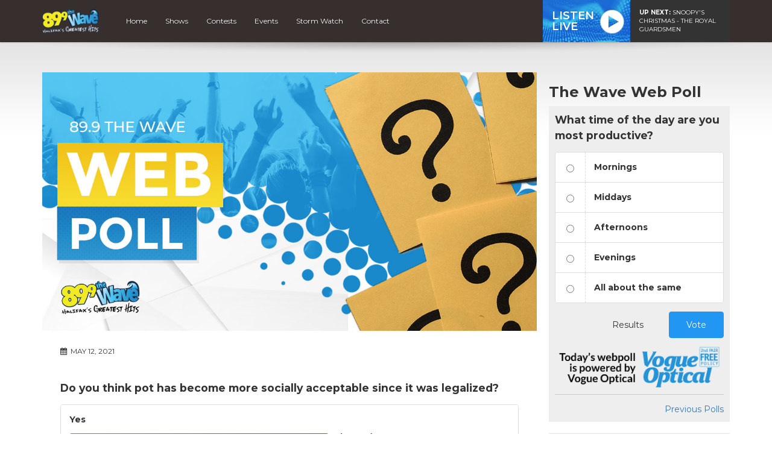

--- FILE ---
content_type: text/html; charset=UTF-8
request_url: https://899thewave.fm/poll/do-you-think-pot-has-become-more-socially-acceptable-since-it-was-legalized/
body_size: 9125
content:
<!DOCTYPE html>
<html lang="en">

<head>
  <script data-ad-client="ca-pub-8539309837065254" async src="https://pagead2.googlesyndication.com/pagead/js/adsbygoogle.js"></script>

	<meta name="facebook-domain-verification" content="kpgl3mse1p0w5su2c28y00x08dy9lm" />

<!-- Global site tag (gtag.js) - Google Analytics -->
<script async src="https://www.googletagmanager.com/gtag/js?id=UA-48467220-1"></script>
<script>
  window.dataLayer = window.dataLayer || [];
  function gtag(){dataLayer.push(arguments);}
  gtag('js', new Date());

  gtag('config', 'UA-48467220-1');
  gtag('config', 'AW-877332799');
</script>

<!-- Google tag (gtag.js) G4 -->
<script async src="https://www.googletagmanager.com/gtag/js?id=G-7JFZZ0L3JV"></script>
<script>
  window.dataLayer = window.dataLayer || [];
  function gtag(){dataLayer.push(arguments);}
  gtag('js', new Date());

  gtag('config', 'G-7JFZZ0L3JV');
  gtag('config', 'AW-877332799');
</script>

<!-- Facebook Pixel Code -->
<script>
  !function(f,b,e,v,n,t,s)
  {if(f.fbq)return;n=f.fbq=function(){n.callMethod?
  n.callMethod.apply(n,arguments):n.queue.push(arguments)};
  if(!f._fbq)f._fbq=n;n.push=n;n.loaded=!0;n.version='2.0';
  n.queue=[];t=b.createElement(e);t.async=!0;
  t.src=v;s=b.getElementsByTagName(e)[0];
  s.parentNode.insertBefore(t,s)}(window, document,'script',
  'https://connect.facebook.net/en_US/fbevents.js');
  fbq('init', '409548049796970');
  fbq('track', 'PageView');
</script>
<noscript><img height="1" width="1" style="display:none"
  src="https://www.facebook.com/tr?id=409548049796970&ev=PageView&noscript=1"
/></noscript>
<!-- End Facebook Pixel Code -->

<script>
function gtag_report_conversion(url) {
  var callback = function () {
    if (typeof(url) != 'undefined') {
      window.location = url;
    }
  };
  gtag('event', 'conversion', {
      'send_to': 'AW-877332799/gb9ZCOSIzfsCEL-SrKID',
      'event_callback': callback
  });
  return false;
}
</script>  

  <title>Do you think pot has become more socially acceptable since it was legalized? - 89.9 The Wave</title>
  
  <meta charset="UTF-8" />
  <meta http-equiv="X-UA-Compatible" content="IE=edge,chrome=1">
  
  <meta name="viewport" content="width=device-width, initial-scale=1.0"> 
  <meta name="format-detection" content="telephone=no">
  
    
  <link rel="preconnect" href="https://fonts.googleapis.com">
  <link rel="preconnect" href="https://fonts.gstatic.com" crossorigin>
  <link href="https://fonts.googleapis.com/css2?family=Montserrat:ital,wght@0,400;0,600;0,700;1,400;1,600;1,700&display=swap" rel="stylesheet">
  
  <!-- theme css -->
  <link href="//maxcdn.bootstrapcdn.com/font-awesome/4.1.0/css/font-awesome.min.css" rel="stylesheet">
  <link rel="stylesheet" href="https://cdn.jsdelivr.net/npm/bootstrap-icons@1.13.1/font/bootstrap-icons.min.css">
  <link rel="stylesheet" href="https://899thewave.fm/wp-content/themes/mbs_v2/style.css?v=1">
  
  
  <meta name='robots' content='index, follow, max-image-preview:large, max-snippet:-1, max-video-preview:-1' />

	<!-- This site is optimized with the Yoast SEO plugin v19.8 - https://yoast.com/wordpress/plugins/seo/ -->
	<link rel="canonical" href="https://899thewave.fm/poll/do-you-think-pot-has-become-more-socially-acceptable-since-it-was-legalized/" />
	<meta property="og:locale" content="en_US" />
	<meta property="og:type" content="article" />
	<meta property="og:title" content="Do you think pot has become more socially acceptable since it was legalized? - 89.9 The Wave" />
<link rel='stylesheet' id='totalpoll-76a970e19557b7ec2226b0a737139b07-css'  href='https://899thewave.fm/wp-content/cache/totalpoll/css/76a970e19557b7ec2226b0a737139b07.css?ver=1532919630' type='text/css' media='all' />
	<meta property="og:description" content="Do you think pot has become more socially acceptable since it was legalized?Yes&nbsp; (58.93%)No&nbsp; (41.07%)Previous Polls" />
	<meta property="og:url" content="https://899thewave.fm/poll/do-you-think-pot-has-become-more-socially-acceptable-since-it-was-legalized/" />
	<meta property="og:site_name" content="89.9 The Wave" />
	<meta property="article:publisher" content="https://www.facebook.com/89.9TheWave/" />
	<meta property="article:modified_time" content="2021-05-07T12:46:29+00:00" />
	<meta property="og:image" content="https://899thewave.fm/wp-content/uploads/sites/4/2023/03/899-wave-poll.jpg" />
	<meta property="og:image:width" content="1200" />
	<meta property="og:image:height" content="628" />
	<meta property="og:image:type" content="image/jpeg" />
	<meta name="twitter:card" content="summary_large_image" />
	<meta name="twitter:site" content="@899TheWave" />
	<script type="application/ld+json" class="yoast-schema-graph">{"@context":"https://schema.org","@graph":[{"@type":"WebPage","@id":"https://899thewave.fm/poll/do-you-think-pot-has-become-more-socially-acceptable-since-it-was-legalized/","url":"https://899thewave.fm/poll/do-you-think-pot-has-become-more-socially-acceptable-since-it-was-legalized/","name":"Do you think pot has become more socially acceptable since it was legalized? - 89.9 The Wave","isPartOf":{"@id":"https://899thewave.fm/#website"},"datePublished":"2021-05-12T03:00:50+00:00","dateModified":"2021-05-07T12:46:29+00:00","breadcrumb":{"@id":"https://899thewave.fm/poll/do-you-think-pot-has-become-more-socially-acceptable-since-it-was-legalized/#breadcrumb"},"inLanguage":"en-US","potentialAction":[{"@type":"ReadAction","target":["https://899thewave.fm/poll/do-you-think-pot-has-become-more-socially-acceptable-since-it-was-legalized/"]}]},{"@type":"BreadcrumbList","@id":"https://899thewave.fm/poll/do-you-think-pot-has-become-more-socially-acceptable-since-it-was-legalized/#breadcrumb","itemListElement":[{"@type":"ListItem","position":1,"name":"Home","item":"https://899thewave.fm/"},{"@type":"ListItem","position":2,"name":"Polls","item":"https://899thewave.fm/polls/"},{"@type":"ListItem","position":3,"name":"Do you think pot has become more socially acceptable since it was legalized?"}]},{"@type":"WebSite","@id":"https://899thewave.fm/#website","url":"https://899thewave.fm/","name":"89.9 The Wave","description":"89.9 The Wave, Halifax&#039;s Greatest Hits","potentialAction":[{"@type":"SearchAction","target":{"@type":"EntryPoint","urlTemplate":"https://899thewave.fm/?s={search_term_string}"},"query-input":"required name=search_term_string"}],"inLanguage":"en-US"}]}</script>
	<!-- / Yoast SEO plugin. -->


<link rel='dns-prefetch' href='//www.google.com' />
<link rel='dns-prefetch' href='//s.w.org' />
<script type="text/javascript">
window._wpemojiSettings = {"baseUrl":"https:\/\/s.w.org\/images\/core\/emoji\/14.0.0\/72x72\/","ext":".png","svgUrl":"https:\/\/s.w.org\/images\/core\/emoji\/14.0.0\/svg\/","svgExt":".svg","source":{"concatemoji":"https:\/\/899thewave.fm\/wp-includes\/js\/wp-emoji-release.min.js?ver=6.0.11"}};
/*! This file is auto-generated */
!function(e,a,t){var n,r,o,i=a.createElement("canvas"),p=i.getContext&&i.getContext("2d");function s(e,t){var a=String.fromCharCode,e=(p.clearRect(0,0,i.width,i.height),p.fillText(a.apply(this,e),0,0),i.toDataURL());return p.clearRect(0,0,i.width,i.height),p.fillText(a.apply(this,t),0,0),e===i.toDataURL()}function c(e){var t=a.createElement("script");t.src=e,t.defer=t.type="text/javascript",a.getElementsByTagName("head")[0].appendChild(t)}for(o=Array("flag","emoji"),t.supports={everything:!0,everythingExceptFlag:!0},r=0;r<o.length;r++)t.supports[o[r]]=function(e){if(!p||!p.fillText)return!1;switch(p.textBaseline="top",p.font="600 32px Arial",e){case"flag":return s([127987,65039,8205,9895,65039],[127987,65039,8203,9895,65039])?!1:!s([55356,56826,55356,56819],[55356,56826,8203,55356,56819])&&!s([55356,57332,56128,56423,56128,56418,56128,56421,56128,56430,56128,56423,56128,56447],[55356,57332,8203,56128,56423,8203,56128,56418,8203,56128,56421,8203,56128,56430,8203,56128,56423,8203,56128,56447]);case"emoji":return!s([129777,127995,8205,129778,127999],[129777,127995,8203,129778,127999])}return!1}(o[r]),t.supports.everything=t.supports.everything&&t.supports[o[r]],"flag"!==o[r]&&(t.supports.everythingExceptFlag=t.supports.everythingExceptFlag&&t.supports[o[r]]);t.supports.everythingExceptFlag=t.supports.everythingExceptFlag&&!t.supports.flag,t.DOMReady=!1,t.readyCallback=function(){t.DOMReady=!0},t.supports.everything||(n=function(){t.readyCallback()},a.addEventListener?(a.addEventListener("DOMContentLoaded",n,!1),e.addEventListener("load",n,!1)):(e.attachEvent("onload",n),a.attachEvent("onreadystatechange",function(){"complete"===a.readyState&&t.readyCallback()})),(e=t.source||{}).concatemoji?c(e.concatemoji):e.wpemoji&&e.twemoji&&(c(e.twemoji),c(e.wpemoji)))}(window,document,window._wpemojiSettings);
</script>
<style type="text/css">
img.wp-smiley,
img.emoji {
	display: inline !important;
	border: none !important;
	box-shadow: none !important;
	height: 1em !important;
	width: 1em !important;
	margin: 0 0.07em !important;
	vertical-align: -0.1em !important;
	background: none !important;
	padding: 0 !important;
}
</style>
	<link rel='stylesheet' id='bootstrap-style-css'  href='https://899thewave.fm/wp-content/themes/mbs_v2/css/bootstrap.min.css?ver=6.0.11' type='text/css' media='all' />
<link rel='stylesheet' id='wp-block-library-css'  href='https://899thewave.fm/wp-includes/css/dist/block-library/style.min.css?ver=6.0.11' type='text/css' media='all' />
<style id='global-styles-inline-css' type='text/css'>
body{--wp--preset--color--black: #000000;--wp--preset--color--cyan-bluish-gray: #abb8c3;--wp--preset--color--white: #ffffff;--wp--preset--color--pale-pink: #f78da7;--wp--preset--color--vivid-red: #cf2e2e;--wp--preset--color--luminous-vivid-orange: #ff6900;--wp--preset--color--luminous-vivid-amber: #fcb900;--wp--preset--color--light-green-cyan: #7bdcb5;--wp--preset--color--vivid-green-cyan: #00d084;--wp--preset--color--pale-cyan-blue: #8ed1fc;--wp--preset--color--vivid-cyan-blue: #0693e3;--wp--preset--color--vivid-purple: #9b51e0;--wp--preset--gradient--vivid-cyan-blue-to-vivid-purple: linear-gradient(135deg,rgba(6,147,227,1) 0%,rgb(155,81,224) 100%);--wp--preset--gradient--light-green-cyan-to-vivid-green-cyan: linear-gradient(135deg,rgb(122,220,180) 0%,rgb(0,208,130) 100%);--wp--preset--gradient--luminous-vivid-amber-to-luminous-vivid-orange: linear-gradient(135deg,rgba(252,185,0,1) 0%,rgba(255,105,0,1) 100%);--wp--preset--gradient--luminous-vivid-orange-to-vivid-red: linear-gradient(135deg,rgba(255,105,0,1) 0%,rgb(207,46,46) 100%);--wp--preset--gradient--very-light-gray-to-cyan-bluish-gray: linear-gradient(135deg,rgb(238,238,238) 0%,rgb(169,184,195) 100%);--wp--preset--gradient--cool-to-warm-spectrum: linear-gradient(135deg,rgb(74,234,220) 0%,rgb(151,120,209) 20%,rgb(207,42,186) 40%,rgb(238,44,130) 60%,rgb(251,105,98) 80%,rgb(254,248,76) 100%);--wp--preset--gradient--blush-light-purple: linear-gradient(135deg,rgb(255,206,236) 0%,rgb(152,150,240) 100%);--wp--preset--gradient--blush-bordeaux: linear-gradient(135deg,rgb(254,205,165) 0%,rgb(254,45,45) 50%,rgb(107,0,62) 100%);--wp--preset--gradient--luminous-dusk: linear-gradient(135deg,rgb(255,203,112) 0%,rgb(199,81,192) 50%,rgb(65,88,208) 100%);--wp--preset--gradient--pale-ocean: linear-gradient(135deg,rgb(255,245,203) 0%,rgb(182,227,212) 50%,rgb(51,167,181) 100%);--wp--preset--gradient--electric-grass: linear-gradient(135deg,rgb(202,248,128) 0%,rgb(113,206,126) 100%);--wp--preset--gradient--midnight: linear-gradient(135deg,rgb(2,3,129) 0%,rgb(40,116,252) 100%);--wp--preset--duotone--dark-grayscale: url('#wp-duotone-dark-grayscale');--wp--preset--duotone--grayscale: url('#wp-duotone-grayscale');--wp--preset--duotone--purple-yellow: url('#wp-duotone-purple-yellow');--wp--preset--duotone--blue-red: url('#wp-duotone-blue-red');--wp--preset--duotone--midnight: url('#wp-duotone-midnight');--wp--preset--duotone--magenta-yellow: url('#wp-duotone-magenta-yellow');--wp--preset--duotone--purple-green: url('#wp-duotone-purple-green');--wp--preset--duotone--blue-orange: url('#wp-duotone-blue-orange');--wp--preset--font-size--small: 13px;--wp--preset--font-size--medium: 20px;--wp--preset--font-size--large: 36px;--wp--preset--font-size--x-large: 42px;}.has-black-color{color: var(--wp--preset--color--black) !important;}.has-cyan-bluish-gray-color{color: var(--wp--preset--color--cyan-bluish-gray) !important;}.has-white-color{color: var(--wp--preset--color--white) !important;}.has-pale-pink-color{color: var(--wp--preset--color--pale-pink) !important;}.has-vivid-red-color{color: var(--wp--preset--color--vivid-red) !important;}.has-luminous-vivid-orange-color{color: var(--wp--preset--color--luminous-vivid-orange) !important;}.has-luminous-vivid-amber-color{color: var(--wp--preset--color--luminous-vivid-amber) !important;}.has-light-green-cyan-color{color: var(--wp--preset--color--light-green-cyan) !important;}.has-vivid-green-cyan-color{color: var(--wp--preset--color--vivid-green-cyan) !important;}.has-pale-cyan-blue-color{color: var(--wp--preset--color--pale-cyan-blue) !important;}.has-vivid-cyan-blue-color{color: var(--wp--preset--color--vivid-cyan-blue) !important;}.has-vivid-purple-color{color: var(--wp--preset--color--vivid-purple) !important;}.has-black-background-color{background-color: var(--wp--preset--color--black) !important;}.has-cyan-bluish-gray-background-color{background-color: var(--wp--preset--color--cyan-bluish-gray) !important;}.has-white-background-color{background-color: var(--wp--preset--color--white) !important;}.has-pale-pink-background-color{background-color: var(--wp--preset--color--pale-pink) !important;}.has-vivid-red-background-color{background-color: var(--wp--preset--color--vivid-red) !important;}.has-luminous-vivid-orange-background-color{background-color: var(--wp--preset--color--luminous-vivid-orange) !important;}.has-luminous-vivid-amber-background-color{background-color: var(--wp--preset--color--luminous-vivid-amber) !important;}.has-light-green-cyan-background-color{background-color: var(--wp--preset--color--light-green-cyan) !important;}.has-vivid-green-cyan-background-color{background-color: var(--wp--preset--color--vivid-green-cyan) !important;}.has-pale-cyan-blue-background-color{background-color: var(--wp--preset--color--pale-cyan-blue) !important;}.has-vivid-cyan-blue-background-color{background-color: var(--wp--preset--color--vivid-cyan-blue) !important;}.has-vivid-purple-background-color{background-color: var(--wp--preset--color--vivid-purple) !important;}.has-black-border-color{border-color: var(--wp--preset--color--black) !important;}.has-cyan-bluish-gray-border-color{border-color: var(--wp--preset--color--cyan-bluish-gray) !important;}.has-white-border-color{border-color: var(--wp--preset--color--white) !important;}.has-pale-pink-border-color{border-color: var(--wp--preset--color--pale-pink) !important;}.has-vivid-red-border-color{border-color: var(--wp--preset--color--vivid-red) !important;}.has-luminous-vivid-orange-border-color{border-color: var(--wp--preset--color--luminous-vivid-orange) !important;}.has-luminous-vivid-amber-border-color{border-color: var(--wp--preset--color--luminous-vivid-amber) !important;}.has-light-green-cyan-border-color{border-color: var(--wp--preset--color--light-green-cyan) !important;}.has-vivid-green-cyan-border-color{border-color: var(--wp--preset--color--vivid-green-cyan) !important;}.has-pale-cyan-blue-border-color{border-color: var(--wp--preset--color--pale-cyan-blue) !important;}.has-vivid-cyan-blue-border-color{border-color: var(--wp--preset--color--vivid-cyan-blue) !important;}.has-vivid-purple-border-color{border-color: var(--wp--preset--color--vivid-purple) !important;}.has-vivid-cyan-blue-to-vivid-purple-gradient-background{background: var(--wp--preset--gradient--vivid-cyan-blue-to-vivid-purple) !important;}.has-light-green-cyan-to-vivid-green-cyan-gradient-background{background: var(--wp--preset--gradient--light-green-cyan-to-vivid-green-cyan) !important;}.has-luminous-vivid-amber-to-luminous-vivid-orange-gradient-background{background: var(--wp--preset--gradient--luminous-vivid-amber-to-luminous-vivid-orange) !important;}.has-luminous-vivid-orange-to-vivid-red-gradient-background{background: var(--wp--preset--gradient--luminous-vivid-orange-to-vivid-red) !important;}.has-very-light-gray-to-cyan-bluish-gray-gradient-background{background: var(--wp--preset--gradient--very-light-gray-to-cyan-bluish-gray) !important;}.has-cool-to-warm-spectrum-gradient-background{background: var(--wp--preset--gradient--cool-to-warm-spectrum) !important;}.has-blush-light-purple-gradient-background{background: var(--wp--preset--gradient--blush-light-purple) !important;}.has-blush-bordeaux-gradient-background{background: var(--wp--preset--gradient--blush-bordeaux) !important;}.has-luminous-dusk-gradient-background{background: var(--wp--preset--gradient--luminous-dusk) !important;}.has-pale-ocean-gradient-background{background: var(--wp--preset--gradient--pale-ocean) !important;}.has-electric-grass-gradient-background{background: var(--wp--preset--gradient--electric-grass) !important;}.has-midnight-gradient-background{background: var(--wp--preset--gradient--midnight) !important;}.has-small-font-size{font-size: var(--wp--preset--font-size--small) !important;}.has-medium-font-size{font-size: var(--wp--preset--font-size--medium) !important;}.has-large-font-size{font-size: var(--wp--preset--font-size--large) !important;}.has-x-large-font-size{font-size: var(--wp--preset--font-size--x-large) !important;}
</style>
<link rel='stylesheet' id='tosrus-style-css'  href='https://899thewave.fm/wp-content/plugins/totalpoll/templates/default/assets/css/jquery.tosrus.min.css?ver=3.2.1' type='text/css' media='all' />
<script type='text/javascript' src='https://899thewave.fm/wp-includes/js/jquery/jquery.min.js?ver=3.6.0' id='jquery-core-js'></script>
<script type='text/javascript' src='https://899thewave.fm/wp-includes/js/jquery/jquery-migrate.min.js?ver=3.3.2' id='jquery-migrate-js'></script>
<script type='text/javascript' src='https://899thewave.fm/wp-content/themes/mbs_v2/js/nowplaying.js?v=0.2.6&#038;ver=6.0.11' id='mbs-nowplaying-js'></script>
<script type='text/javascript' id='google_ad_js-js-extra'>
/* <![CDATA[ */
var dfp_ad_object = [{"google_ad_script_name":"google_ad_js","script_name":null,"account_id":"\/63034653\/","asynch":true,"dir_uri":null,"positions":[{"post_id":13446,"title":"CHNS_Mobile_Footer","ad_name":"CHNS_Mobile_Footer","position_tag":"ad_pos_chns_mobile_footer","sizes":[320,50],"out_of_page":true,"targeting":[]},{"post_id":13445,"title":"CHNS_Mobile_Related_Articles","ad_name":"CHNS_Mobile_Related_Articles","position_tag":"ad_pos_chns_mobile_related_articles","sizes":[320,50],"out_of_page":true,"targeting":[]},{"post_id":13444,"title":"CHNS_Related_Articles","ad_name":"CHNS_Related_Articles","position_tag":"ad_pos_chns_related_articles","sizes":[728,90],"out_of_page":true,"targeting":[]},{"post_id":13443,"title":"CHNS_Footer","ad_name":"CHNS_Footer","position_tag":"ad_pos_chns_footer","sizes":[728,90],"out_of_page":true,"targeting":[]},{"post_id":10761,"title":"CHNS_Mobile_Leaderboard","ad_name":"CHNS_Mobile_Leaderboard","position_tag":"ad_pos_chns_mobile_leaderboard","sizes":[320,50],"out_of_page":true,"targeting":[]},{"post_id":1990,"title":"CHNS_Home_BigBox1","ad_name":"CHNS_Home_BigBox1","position_tag":"ad_pos_chns_home_bigbox1","sizes":[300,250],"out_of_page":true,"targeting":[]},{"post_id":592,"title":"CHNS_Leaderboard_home","ad_name":"CHNS_Leaderboard_home","position_tag":"ad_pos_chns_leaderboard_home","sizes":[728,90],"out_of_page":true,"targeting":[]}],"page_targeting":{"Page":["poll","do-you-think-pot-has-become-more-socially-acceptable-since-it-was-legalized"],"Category":"","Tag":""}}];
/* ]]> */
</script>
<script type='text/javascript' src='https://899thewave.fm/wp-content/plugins/dfp-ads/assets/js/google-ads.min.js?ver=6.0.11' id='google_ad_js-js'></script>
<script type='text/javascript' src='https://899thewave.fm/wp-content/plugins/dfp-ads/assets/js/dfp-ads.min.js?ver=6.0.11' id='dfp_ads-js'></script>
<script type='text/javascript' id='totalpoll-js-extra'>
/* <![CDATA[ */
var TotalPoll = {"AJAX":"https:\/\/899thewave.fm\/wp-admin\/admin-ajax.php","AJAX_ACTION":"tp_action","VERSION":"3.2.1","settings":{"limitations":{"selection_maximum":1,"captcha":{"enabled":false,"sitekey":false,"hl":"en"}},"design":{"scroll":{"enabled":false},"one_click":{"enabled":false}},"sharing":{"enabled":false,"expression":"","networks":false}}};
/* ]]> */
</script>
<script type='text/javascript' src='https://899thewave.fm/wp-content/plugins/totalpoll/assets/js/min/front.js?ver=3.2.1' id='totalpoll-js'></script>
<script type='text/javascript' src='https://899thewave.fm/wp-content/plugins/totalpoll/templates/default/assets/js/min/jquery.tosrus.js?ver=3.2.1' id='tosrus-js'></script>
<script type='text/javascript' src='https://899thewave.fm/wp-content/plugins/totalpoll/templates/default/assets/js/min/main.js?ver=3.2.1' id='tp-default-js'></script>
<link rel="https://api.w.org/" href="https://899thewave.fm/wp-json/" /><link rel="EditURI" type="application/rsd+xml" title="RSD" href="https://899thewave.fm/xmlrpc.php?rsd" />
<link rel="wlwmanifest" type="application/wlwmanifest+xml" href="https://899thewave.fm/wp-includes/wlwmanifest.xml" /> 
<meta name="generator" content="WordPress 6.0.11" />
<link rel='shortlink' href='https://899thewave.fm/?p=14761' />
<link rel="alternate" type="application/json+oembed" href="https://899thewave.fm/wp-json/oembed/1.0/embed?url=https%3A%2F%2F899thewave.fm%2Fpoll%2Fdo-you-think-pot-has-become-more-socially-acceptable-since-it-was-legalized%2F" />
<meta name="tec-api-version" content="v1"><meta name="tec-api-origin" content="https://899thewave.fm"><link rel="https://theeventscalendar.com/" href="https://899thewave.fm/wp-json/tribe/events/v1/" /><link rel="icon" href="https://899thewave.fm/wp-content/uploads/sites/4/2019/12/cropped-899-2-32x32.png" sizes="32x32" />
<link rel="icon" href="https://899thewave.fm/wp-content/uploads/sites/4/2019/12/cropped-899-2-192x192.png" sizes="192x192" />
<link rel="apple-touch-icon" href="https://899thewave.fm/wp-content/uploads/sites/4/2019/12/cropped-899-2-180x180.png" />
<meta name="msapplication-TileImage" content="https://899thewave.fm/wp-content/uploads/sites/4/2019/12/cropped-899-2-270x270.png" />
  
    <meta property="og:image" content="https://899thewave.fm/wp-content/uploads/sites/4/2023/03/899-wave-poll.jpg"/>
  <meta property="twitter:image" content="https://899thewave.fm/wp-content/uploads/sites/4/2023/03/899-wave-poll.jpg"/>
    
  
  
  <style type="text/css">



#listen-live .title{ 
  background-image: url(https://899thewave.fm/wp-content/uploads/sites/4/2021/03/bg-listen-live-wave-white.jpg);
}












</style>  
    <style type="text/css"></style>
    
  
</head>

<body class="poll-template-default single single-poll postid-14761 tribe-no-js tribe-bar-is-disabled">	

  
<a class="skip-link" href="#main">Skip to content</a>  


        <div id="top"><div class="ad leaderboard"><!-- CHNS_Leaderboard_home -->		<div id="ad_pos_chns_leaderboard_home"
		     class="ad_pos_chns_leaderboard_home CHNS_Leaderboard_home dfp_ad_pos">
			<script type='text/javascript'>
				googletag.cmd.push(function () {
					googletag.display('ad_pos_chns_leaderboard_home');
				});
			</script>
		</div>
		</div></div>
    
 
    
  <header id="header">

      <div id="nav">

        <nav class="container">
                              
<a href="https://899thewave.fm" class="logo"><img src="https://899thewave.fm/wp-content/uploads/sites/4/2021/02/899_Logo2.png" alt="89.9 The Wave" class="img-responsive"></a>

          
          <a href="#" class="menu-toggle btn btn-primary"><i class="fa fa-bars"></i> Menu</a>
          
          <ul id="menu-main-navigation" class="menu"><li id="menu-item-292" class="menu-item menu-item-type-post_type menu-item-object-page menu-item-home menu-item-292"><a href="https://899thewave.fm/">Home</a></li>
<li id="menu-item-154" class="menu-item menu-item-type-post_type menu-item-object-page menu-item-154"><a href="https://899thewave.fm/on-air/">Shows</a></li>
<li id="menu-item-152" class="menu-item menu-item-type-post_type menu-item-object-page menu-item-152"><a href="https://899thewave.fm/contests/">Contests</a></li>
<li id="menu-item-151" class="menu-item menu-item-type-post_type menu-item-object-page menu-item-151"><a href="https://899thewave.fm/events/">Events</a></li>
<li id="menu-item-7370" class="menu-item menu-item-type-post_type menu-item-object-page menu-item-7370"><a href="https://899thewave.fm/cancellations/">Storm Watch</a></li>
<li id="menu-item-149" class="menu-item menu-item-type-post_type menu-item-object-page menu-item-149"><a href="https://899thewave.fm/contact/">Contact</a></li>
</ul>
          
<div id="listen-live">
	<div class="content">
		<a class="title" href="https://player.899thewave.fm/" onClick="gtag('event', 'listen_live', {'button_location' : 'navigation'}); gtag_report_conversion();" target="_blank">
      Listen<br>Live
		</a>
		<div class="now-playing">
      <span>      
        
        
        
                <strong>UP NEXT:</strong> SNOOPY'S CHRISTMAS - THE ROYAL GUARDSMEN                
            </span>
		</div>
	</div>
</div>


        </nav>

      </div> 

</header>  

  
<div class="accent-bg">
  
  
<div id="main" class="container">

 
  
<div class="row">

  <div id="content" class="col-md-9">
        
          <article id="post-14761">
      
        <header>
          
                              
          <img src="https://899thewave.fm/wp-content/uploads/sites/4/2023/03/899-wave-poll.jpg" alt="89.9 The Wave - Web Poll" class="img-responsive wp-post-image">

                     
        </header>
        
        <section class="cf">  
          
          <div class="meta">
            <i class="fa fa-calendar"></i> May 12, 2021          </div>
          
        </section>
        
        <section>         
        	<div id="totalpoll-id-76a970e19557b7ec2226b0a737139b07" class="totalpoll-poll-container" data-id="14761" data-max-selection="1" data-transition-type="fade" data-template="default"><form method="post" novalidate class="totalpoll-view-results" itemscope itemtype="http://schema.org/Question"><input type="hidden" name="totalpoll[id]" value="14761"><input type="hidden" name="totalpoll[page]" value="1"><input type="hidden" name="totalpoll[view]" value="results"><h4 data-tp-question class="totalpoll-question" itemprop="name">Do you think pot has become more socially acceptable since it was legalized?</h4><div data-tp-choices class="totalpoll-choices"><label data-tp-choice class="totalpoll-choice totalpoll-choice-text last-in-row" itemprop="suggestedAnswer" itemscope itemtype="http://schema.org/Answer"><label class="totalpoll-choice-container"><div class="totalpoll-choice-content"><div class="totalpoll-choice-label" itemprop="text">Yes</div><div class="totalpoll-choice-votes"><div class="totalpoll-choice-votes-bar " style="width: 58.93%;"></div><div class="totalpoll-choice-votes-text" itemprop="upvoteCount"><span>&nbsp; (58.93%)</span></div></div></div></label></label><div class="totalpoll-choice-separator"></div><label data-tp-choice class="totalpoll-choice totalpoll-choice-text last-in-row" itemprop="suggestedAnswer" itemscope itemtype="http://schema.org/Answer"><label class="totalpoll-choice-container"><div class="totalpoll-choice-content"><div class="totalpoll-choice-label" itemprop="text">No</div><div class="totalpoll-choice-votes"><div class="totalpoll-choice-votes-bar " style="width: 41.07%;"></div><div class="totalpoll-choice-votes-text" itemprop="upvoteCount"><span>&nbsp; (41.07%)</span></div></div></div></label></label></div><div class="totalpoll-buttons"></div></form><div class="poll-sponsor"><img src="https://899thewave.fm/wp-content/themes/mbs_v2/images/vogue-webpoll-2.png" class="img-responsive" style="box-shadow: none; margin:10px 0 -10px 0;" alt="Today’s webpoll is powered by Vogue Optical."><hr><p class="text-right"><a href="/polls/">Previous Polls</a></p></div></div>        </section> 
                  
      </article>
     
    
  </div>
  
  <aside id="sidebar" class="col-md-3">
  
    <div class="sidebar-item right"><!-- CHNS_Home_BigBox1 -->		<div id="ad_pos_chns_home_bigbox1"
		     class="ad_pos_chns_home_bigbox1 CHNS_Home_BigBox1 dfp_ad_pos">
			<script type='text/javascript'>
				googletag.cmd.push(function () {
					googletag.display('ad_pos_chns_home_bigbox1');
				});
			</script>
		</div>
		</div><div class="sidebar-item right"><h3>The Wave Web Poll</h3><div id="totalpoll-id-76a970e19557b7ec2226b0a737139b07" class="totalpoll-poll-container" data-id="18424" data-max-selection="1" data-transition-type="fade" data-template="default"><form method="post" novalidate class="totalpoll-view-vote" itemscope itemtype="http://schema.org/Question"><input type="hidden" name="totalpoll[id]" value="18424"><input type="hidden" name="totalpoll[page]" value="1"><input type="hidden" name="totalpoll[view]" value="vote"><h4 data-tp-question class="totalpoll-question" itemprop="name">What time of the day are you most productive?</h4><div data-tp-choices class="totalpoll-choices"><label data-tp-choice class="totalpoll-choice totalpoll-choice-text last-in-row" itemprop="suggestedAnswer" itemscope itemtype="http://schema.org/Answer"><label class="totalpoll-choice-container"><div class="totalpoll-choice-checkbox-container"><input type="radio" name="totalpoll[choices][]" value="0" class="totalpoll-choice-checkbox"></div><div class="totalpoll-choice-content"><div class="totalpoll-choice-label" itemprop="text">Mornings</div></div></label></label><div class="totalpoll-choice-separator"></div><label data-tp-choice class="totalpoll-choice totalpoll-choice-text last-in-row" itemprop="suggestedAnswer" itemscope itemtype="http://schema.org/Answer"><label class="totalpoll-choice-container"><div class="totalpoll-choice-checkbox-container"><input type="radio" name="totalpoll[choices][]" value="1" class="totalpoll-choice-checkbox"></div><div class="totalpoll-choice-content"><div class="totalpoll-choice-label" itemprop="text">Middays</div></div></label></label><div class="totalpoll-choice-separator"></div><label data-tp-choice class="totalpoll-choice totalpoll-choice-text last-in-row" itemprop="suggestedAnswer" itemscope itemtype="http://schema.org/Answer"><label class="totalpoll-choice-container"><div class="totalpoll-choice-checkbox-container"><input type="radio" name="totalpoll[choices][]" value="2" class="totalpoll-choice-checkbox"></div><div class="totalpoll-choice-content"><div class="totalpoll-choice-label" itemprop="text">Afternoons</div></div></label></label><div class="totalpoll-choice-separator"></div><label data-tp-choice class="totalpoll-choice totalpoll-choice-text last-in-row" itemprop="suggestedAnswer" itemscope itemtype="http://schema.org/Answer"><label class="totalpoll-choice-container"><div class="totalpoll-choice-checkbox-container"><input type="radio" name="totalpoll[choices][]" value="3" class="totalpoll-choice-checkbox"></div><div class="totalpoll-choice-content"><div class="totalpoll-choice-label" itemprop="text">Evenings</div></div></label></label><div class="totalpoll-choice-separator"></div><label data-tp-choice class="totalpoll-choice totalpoll-choice-text last-in-row" itemprop="suggestedAnswer" itemscope itemtype="http://schema.org/Answer"><label class="totalpoll-choice-container"><div class="totalpoll-choice-checkbox-container"><input type="radio" name="totalpoll[choices][]" value="4" class="totalpoll-choice-checkbox"></div><div class="totalpoll-choice-content"><div class="totalpoll-choice-label" itemprop="text">All about the same</div></div></label></label></div><div class="totalpoll-buttons"><button name="totalpoll[action]" value="results" class="totalpoll-button totalpoll-button-link totalpoll-button-results">Results</button><button name="totalpoll[action]" value="vote" class="totalpoll-button totalpoll-button-primary totalpoll-button-vote">Vote</button></div></form><div class="poll-sponsor"><img src="https://899thewave.fm/wp-content/themes/mbs_v2/images/vogue-webpoll-2.png" class="img-responsive" style="box-shadow: none; margin:10px 0 -10px 0;" alt="Today’s webpoll is powered by Vogue Optical."><hr><p class="text-right"><a href="/polls/">Previous Polls</a></p></div></div></div><div class="widget_text sidebar-item right"><div class="textwidget custom-html-widget"><a href="/cancellations/"><img src="https://899thewave.fm/wp-content/uploads/sites/4/2024/11/storm-watch-tile.jpg" class="img-responsive" alt="Weather and Cancellations"></a></div></div>    
  </aside>

</div>
  
  
  </div>
  <!-- END MAIN CONTAINER -->

    <div class="container">
  <div class="row">

    <div class="col-sm-12">

                <div class="ad leaderboard"><!-- CHNS_Footer -->		<div id="ad_pos_chns_footer"
		     class="ad_pos_chns_footer CHNS_Footer dfp_ad_pos">
			<script type='text/javascript'>
				googletag.cmd.push(function () {
					googletag.display('ad_pos_chns_footer');
				});
			</script>
		</div>
		</div>
          
    </div>

  </div>
  </div>
   
  
  </div>
  <!-- END ACCENT BG -->
  
    <footer id="footer">
    
      <div class="container">
      
        <div class="row">
    
          <div class="col-md-3">
                                
<a href="https://899thewave.fm" class="logo"><img src="https://899thewave.fm/wp-content/uploads/sites/4/2021/02/899_Logo2.png" alt="89.9 The Wave" class="img-responsive"></a>

          </div>
    
          <div class="col-md-6">
            <h3>Quick Links</h3>
            <nav>
            <ul id="menu-footer-navigation" class="menu cf"><li id="menu-item-160" class="menu-item menu-item-type-post_type menu-item-object-page menu-item-160"><a href="https://899thewave.fm/on-air/">Shows</a></li>
<li id="menu-item-158" class="menu-item menu-item-type-post_type menu-item-object-page menu-item-158"><a href="https://899thewave.fm/contests/">Contests</a></li>
<li id="menu-item-157" class="menu-item menu-item-type-post_type menu-item-object-page menu-item-157"><a href="https://899thewave.fm/events/">Events</a></li>
<li id="menu-item-18329" class="menu-item menu-item-type-post_type menu-item-object-page menu-item-18329"><a href="https://899thewave.fm/recently-played/">Recently Played</a></li>
<li id="menu-item-7369" class="menu-item menu-item-type-post_type menu-item-object-page menu-item-7369"><a href="https://899thewave.fm/cancellations/">Storm Watch</a></li>
<li id="menu-item-155" class="menu-item menu-item-type-post_type menu-item-object-page menu-item-155"><a href="https://899thewave.fm/contact/">Contact</a></li>
</ul>            </nav>
          </div>
    
          <div class="col-md-3">
            <h3>Social</h3>
            <div class="social">
	  <a href="https://www.facebook.com/89.9TheWave/" target="_blank" class="facebook"><i class="bi bi-facebook"></i></a>
  	  <a href="https://twitter.com/899TheWave" target="_blank" class="twitter"><i class="bi bi-twitter-x"></i></span></a>
  	  <a href="https://www.instagram.com/89.9thewave/" target="_blank" class="instagram"><i class="bi bi-instagram"></i></i></a>
  	</div>          </div>
        
        </div>
        
      </div>
    
    </footer>  
    
    <div id="copyright"> 
    
    	<div class="container">
       
        <div class="row">
        
          <div class="col-sm-6">
          
            <a href="https://www.mbsradio.com/"><img src="https://899thewave.fm/wp-content/themes/mbs_v2/images/logo-mbs.png" alt="MBS Radio"></a>  &copy; 2026, All Rights Reserved
            
          </div>
        
          <div class="col-sm-6 text-right">
          
            <a href="/privacy-policy">Privacy Policy</a> <a href="https://www.mbsradio.com/advertising/" class="btn btn-primary btn-sm">Advertise With Us</a>
            
          </div>
          
        </div>
        
      </div>
      
    </div>
    
			<script>
		( function ( body ) {
			'use strict';
			body.className = body.className.replace( /\btribe-no-js\b/, 'tribe-js' );
		} )( document.body );
		</script>
		<script> /* <![CDATA[ */var tribe_l10n_datatables = {"aria":{"sort_ascending":": activate to sort column ascending","sort_descending":": activate to sort column descending"},"length_menu":"Show _MENU_ entries","empty_table":"No data available in table","info":"Showing _START_ to _END_ of _TOTAL_ entries","info_empty":"Showing 0 to 0 of 0 entries","info_filtered":"(filtered from _MAX_ total entries)","zero_records":"No matching records found","search":"Search:","all_selected_text":"All items on this page were selected. ","select_all_link":"Select all pages","clear_selection":"Clear Selection.","pagination":{"all":"All","next":"Next","previous":"Previous"},"select":{"rows":{"0":"","_":": Selected %d rows","1":": Selected 1 row"}},"datepicker":{"dayNames":["Sunday","Monday","Tuesday","Wednesday","Thursday","Friday","Saturday"],"dayNamesShort":["Sun","Mon","Tue","Wed","Thu","Fri","Sat"],"dayNamesMin":["S","M","T","W","T","F","S"],"monthNames":["January","February","March","April","May","June","July","August","September","October","November","December"],"monthNamesShort":["January","February","March","April","May","June","July","August","September","October","November","December"],"monthNamesMin":["Jan","Feb","Mar","Apr","May","Jun","Jul","Aug","Sep","Oct","Nov","Dec"],"nextText":"Next","prevText":"Prev","currentText":"Today","closeText":"Done","today":"Today","clear":"Clear"}};var tribe_system_info = {"sysinfo_optin_nonce":"450bcfe703","clipboard_btn_text":"Copy to clipboard","clipboard_copied_text":"System info copied","clipboard_fail_text":"Press \"Cmd + C\" to copy"};/* ]]> */ </script><script type='text/javascript' src='https://899thewave.fm/wp-content/themes/mbs_v2/js/bootstrap.min.js?ver=6.0.11' id='bootstrap.scripts-js'></script>
<script type='text/javascript' src='https://899thewave.fm/wp-content/themes/mbs_v2/js/script.js?ver=6.0.11' id='jquery.scripts-js'></script>
<script type='text/javascript' id='gforms_recaptcha_recaptcha-js-extra'>
/* <![CDATA[ */
var gforms_recaptcha_recaptcha_strings = {"site_key":"6Ldk8IoiAAAAAET-r_HJWcwL2RLMpU-4vF7K0ZhA","ajaxurl":"https:\/\/899thewave.fm\/wp-admin\/admin-ajax.php","nonce":"e85eb07ab8"};
/* ]]> */
</script>
<script type='text/javascript' src='https://www.google.com/recaptcha/api.js?render=6Ldk8IoiAAAAAET-r_HJWcwL2RLMpU-4vF7K0ZhA&#038;ver=1.1' id='gforms_recaptcha_recaptcha-js'></script>

</body>
</html>

--- FILE ---
content_type: text/html; charset=utf-8
request_url: https://www.google.com/recaptcha/api2/anchor?ar=1&k=6Ldk8IoiAAAAAET-r_HJWcwL2RLMpU-4vF7K0ZhA&co=aHR0cHM6Ly84OTl0aGV3YXZlLmZtOjQ0Mw..&hl=en&v=N67nZn4AqZkNcbeMu4prBgzg&size=invisible&anchor-ms=20000&execute-ms=30000&cb=57p05cec3fzg
body_size: 48683
content:
<!DOCTYPE HTML><html dir="ltr" lang="en"><head><meta http-equiv="Content-Type" content="text/html; charset=UTF-8">
<meta http-equiv="X-UA-Compatible" content="IE=edge">
<title>reCAPTCHA</title>
<style type="text/css">
/* cyrillic-ext */
@font-face {
  font-family: 'Roboto';
  font-style: normal;
  font-weight: 400;
  font-stretch: 100%;
  src: url(//fonts.gstatic.com/s/roboto/v48/KFO7CnqEu92Fr1ME7kSn66aGLdTylUAMa3GUBHMdazTgWw.woff2) format('woff2');
  unicode-range: U+0460-052F, U+1C80-1C8A, U+20B4, U+2DE0-2DFF, U+A640-A69F, U+FE2E-FE2F;
}
/* cyrillic */
@font-face {
  font-family: 'Roboto';
  font-style: normal;
  font-weight: 400;
  font-stretch: 100%;
  src: url(//fonts.gstatic.com/s/roboto/v48/KFO7CnqEu92Fr1ME7kSn66aGLdTylUAMa3iUBHMdazTgWw.woff2) format('woff2');
  unicode-range: U+0301, U+0400-045F, U+0490-0491, U+04B0-04B1, U+2116;
}
/* greek-ext */
@font-face {
  font-family: 'Roboto';
  font-style: normal;
  font-weight: 400;
  font-stretch: 100%;
  src: url(//fonts.gstatic.com/s/roboto/v48/KFO7CnqEu92Fr1ME7kSn66aGLdTylUAMa3CUBHMdazTgWw.woff2) format('woff2');
  unicode-range: U+1F00-1FFF;
}
/* greek */
@font-face {
  font-family: 'Roboto';
  font-style: normal;
  font-weight: 400;
  font-stretch: 100%;
  src: url(//fonts.gstatic.com/s/roboto/v48/KFO7CnqEu92Fr1ME7kSn66aGLdTylUAMa3-UBHMdazTgWw.woff2) format('woff2');
  unicode-range: U+0370-0377, U+037A-037F, U+0384-038A, U+038C, U+038E-03A1, U+03A3-03FF;
}
/* math */
@font-face {
  font-family: 'Roboto';
  font-style: normal;
  font-weight: 400;
  font-stretch: 100%;
  src: url(//fonts.gstatic.com/s/roboto/v48/KFO7CnqEu92Fr1ME7kSn66aGLdTylUAMawCUBHMdazTgWw.woff2) format('woff2');
  unicode-range: U+0302-0303, U+0305, U+0307-0308, U+0310, U+0312, U+0315, U+031A, U+0326-0327, U+032C, U+032F-0330, U+0332-0333, U+0338, U+033A, U+0346, U+034D, U+0391-03A1, U+03A3-03A9, U+03B1-03C9, U+03D1, U+03D5-03D6, U+03F0-03F1, U+03F4-03F5, U+2016-2017, U+2034-2038, U+203C, U+2040, U+2043, U+2047, U+2050, U+2057, U+205F, U+2070-2071, U+2074-208E, U+2090-209C, U+20D0-20DC, U+20E1, U+20E5-20EF, U+2100-2112, U+2114-2115, U+2117-2121, U+2123-214F, U+2190, U+2192, U+2194-21AE, U+21B0-21E5, U+21F1-21F2, U+21F4-2211, U+2213-2214, U+2216-22FF, U+2308-230B, U+2310, U+2319, U+231C-2321, U+2336-237A, U+237C, U+2395, U+239B-23B7, U+23D0, U+23DC-23E1, U+2474-2475, U+25AF, U+25B3, U+25B7, U+25BD, U+25C1, U+25CA, U+25CC, U+25FB, U+266D-266F, U+27C0-27FF, U+2900-2AFF, U+2B0E-2B11, U+2B30-2B4C, U+2BFE, U+3030, U+FF5B, U+FF5D, U+1D400-1D7FF, U+1EE00-1EEFF;
}
/* symbols */
@font-face {
  font-family: 'Roboto';
  font-style: normal;
  font-weight: 400;
  font-stretch: 100%;
  src: url(//fonts.gstatic.com/s/roboto/v48/KFO7CnqEu92Fr1ME7kSn66aGLdTylUAMaxKUBHMdazTgWw.woff2) format('woff2');
  unicode-range: U+0001-000C, U+000E-001F, U+007F-009F, U+20DD-20E0, U+20E2-20E4, U+2150-218F, U+2190, U+2192, U+2194-2199, U+21AF, U+21E6-21F0, U+21F3, U+2218-2219, U+2299, U+22C4-22C6, U+2300-243F, U+2440-244A, U+2460-24FF, U+25A0-27BF, U+2800-28FF, U+2921-2922, U+2981, U+29BF, U+29EB, U+2B00-2BFF, U+4DC0-4DFF, U+FFF9-FFFB, U+10140-1018E, U+10190-1019C, U+101A0, U+101D0-101FD, U+102E0-102FB, U+10E60-10E7E, U+1D2C0-1D2D3, U+1D2E0-1D37F, U+1F000-1F0FF, U+1F100-1F1AD, U+1F1E6-1F1FF, U+1F30D-1F30F, U+1F315, U+1F31C, U+1F31E, U+1F320-1F32C, U+1F336, U+1F378, U+1F37D, U+1F382, U+1F393-1F39F, U+1F3A7-1F3A8, U+1F3AC-1F3AF, U+1F3C2, U+1F3C4-1F3C6, U+1F3CA-1F3CE, U+1F3D4-1F3E0, U+1F3ED, U+1F3F1-1F3F3, U+1F3F5-1F3F7, U+1F408, U+1F415, U+1F41F, U+1F426, U+1F43F, U+1F441-1F442, U+1F444, U+1F446-1F449, U+1F44C-1F44E, U+1F453, U+1F46A, U+1F47D, U+1F4A3, U+1F4B0, U+1F4B3, U+1F4B9, U+1F4BB, U+1F4BF, U+1F4C8-1F4CB, U+1F4D6, U+1F4DA, U+1F4DF, U+1F4E3-1F4E6, U+1F4EA-1F4ED, U+1F4F7, U+1F4F9-1F4FB, U+1F4FD-1F4FE, U+1F503, U+1F507-1F50B, U+1F50D, U+1F512-1F513, U+1F53E-1F54A, U+1F54F-1F5FA, U+1F610, U+1F650-1F67F, U+1F687, U+1F68D, U+1F691, U+1F694, U+1F698, U+1F6AD, U+1F6B2, U+1F6B9-1F6BA, U+1F6BC, U+1F6C6-1F6CF, U+1F6D3-1F6D7, U+1F6E0-1F6EA, U+1F6F0-1F6F3, U+1F6F7-1F6FC, U+1F700-1F7FF, U+1F800-1F80B, U+1F810-1F847, U+1F850-1F859, U+1F860-1F887, U+1F890-1F8AD, U+1F8B0-1F8BB, U+1F8C0-1F8C1, U+1F900-1F90B, U+1F93B, U+1F946, U+1F984, U+1F996, U+1F9E9, U+1FA00-1FA6F, U+1FA70-1FA7C, U+1FA80-1FA89, U+1FA8F-1FAC6, U+1FACE-1FADC, U+1FADF-1FAE9, U+1FAF0-1FAF8, U+1FB00-1FBFF;
}
/* vietnamese */
@font-face {
  font-family: 'Roboto';
  font-style: normal;
  font-weight: 400;
  font-stretch: 100%;
  src: url(//fonts.gstatic.com/s/roboto/v48/KFO7CnqEu92Fr1ME7kSn66aGLdTylUAMa3OUBHMdazTgWw.woff2) format('woff2');
  unicode-range: U+0102-0103, U+0110-0111, U+0128-0129, U+0168-0169, U+01A0-01A1, U+01AF-01B0, U+0300-0301, U+0303-0304, U+0308-0309, U+0323, U+0329, U+1EA0-1EF9, U+20AB;
}
/* latin-ext */
@font-face {
  font-family: 'Roboto';
  font-style: normal;
  font-weight: 400;
  font-stretch: 100%;
  src: url(//fonts.gstatic.com/s/roboto/v48/KFO7CnqEu92Fr1ME7kSn66aGLdTylUAMa3KUBHMdazTgWw.woff2) format('woff2');
  unicode-range: U+0100-02BA, U+02BD-02C5, U+02C7-02CC, U+02CE-02D7, U+02DD-02FF, U+0304, U+0308, U+0329, U+1D00-1DBF, U+1E00-1E9F, U+1EF2-1EFF, U+2020, U+20A0-20AB, U+20AD-20C0, U+2113, U+2C60-2C7F, U+A720-A7FF;
}
/* latin */
@font-face {
  font-family: 'Roboto';
  font-style: normal;
  font-weight: 400;
  font-stretch: 100%;
  src: url(//fonts.gstatic.com/s/roboto/v48/KFO7CnqEu92Fr1ME7kSn66aGLdTylUAMa3yUBHMdazQ.woff2) format('woff2');
  unicode-range: U+0000-00FF, U+0131, U+0152-0153, U+02BB-02BC, U+02C6, U+02DA, U+02DC, U+0304, U+0308, U+0329, U+2000-206F, U+20AC, U+2122, U+2191, U+2193, U+2212, U+2215, U+FEFF, U+FFFD;
}
/* cyrillic-ext */
@font-face {
  font-family: 'Roboto';
  font-style: normal;
  font-weight: 500;
  font-stretch: 100%;
  src: url(//fonts.gstatic.com/s/roboto/v48/KFO7CnqEu92Fr1ME7kSn66aGLdTylUAMa3GUBHMdazTgWw.woff2) format('woff2');
  unicode-range: U+0460-052F, U+1C80-1C8A, U+20B4, U+2DE0-2DFF, U+A640-A69F, U+FE2E-FE2F;
}
/* cyrillic */
@font-face {
  font-family: 'Roboto';
  font-style: normal;
  font-weight: 500;
  font-stretch: 100%;
  src: url(//fonts.gstatic.com/s/roboto/v48/KFO7CnqEu92Fr1ME7kSn66aGLdTylUAMa3iUBHMdazTgWw.woff2) format('woff2');
  unicode-range: U+0301, U+0400-045F, U+0490-0491, U+04B0-04B1, U+2116;
}
/* greek-ext */
@font-face {
  font-family: 'Roboto';
  font-style: normal;
  font-weight: 500;
  font-stretch: 100%;
  src: url(//fonts.gstatic.com/s/roboto/v48/KFO7CnqEu92Fr1ME7kSn66aGLdTylUAMa3CUBHMdazTgWw.woff2) format('woff2');
  unicode-range: U+1F00-1FFF;
}
/* greek */
@font-face {
  font-family: 'Roboto';
  font-style: normal;
  font-weight: 500;
  font-stretch: 100%;
  src: url(//fonts.gstatic.com/s/roboto/v48/KFO7CnqEu92Fr1ME7kSn66aGLdTylUAMa3-UBHMdazTgWw.woff2) format('woff2');
  unicode-range: U+0370-0377, U+037A-037F, U+0384-038A, U+038C, U+038E-03A1, U+03A3-03FF;
}
/* math */
@font-face {
  font-family: 'Roboto';
  font-style: normal;
  font-weight: 500;
  font-stretch: 100%;
  src: url(//fonts.gstatic.com/s/roboto/v48/KFO7CnqEu92Fr1ME7kSn66aGLdTylUAMawCUBHMdazTgWw.woff2) format('woff2');
  unicode-range: U+0302-0303, U+0305, U+0307-0308, U+0310, U+0312, U+0315, U+031A, U+0326-0327, U+032C, U+032F-0330, U+0332-0333, U+0338, U+033A, U+0346, U+034D, U+0391-03A1, U+03A3-03A9, U+03B1-03C9, U+03D1, U+03D5-03D6, U+03F0-03F1, U+03F4-03F5, U+2016-2017, U+2034-2038, U+203C, U+2040, U+2043, U+2047, U+2050, U+2057, U+205F, U+2070-2071, U+2074-208E, U+2090-209C, U+20D0-20DC, U+20E1, U+20E5-20EF, U+2100-2112, U+2114-2115, U+2117-2121, U+2123-214F, U+2190, U+2192, U+2194-21AE, U+21B0-21E5, U+21F1-21F2, U+21F4-2211, U+2213-2214, U+2216-22FF, U+2308-230B, U+2310, U+2319, U+231C-2321, U+2336-237A, U+237C, U+2395, U+239B-23B7, U+23D0, U+23DC-23E1, U+2474-2475, U+25AF, U+25B3, U+25B7, U+25BD, U+25C1, U+25CA, U+25CC, U+25FB, U+266D-266F, U+27C0-27FF, U+2900-2AFF, U+2B0E-2B11, U+2B30-2B4C, U+2BFE, U+3030, U+FF5B, U+FF5D, U+1D400-1D7FF, U+1EE00-1EEFF;
}
/* symbols */
@font-face {
  font-family: 'Roboto';
  font-style: normal;
  font-weight: 500;
  font-stretch: 100%;
  src: url(//fonts.gstatic.com/s/roboto/v48/KFO7CnqEu92Fr1ME7kSn66aGLdTylUAMaxKUBHMdazTgWw.woff2) format('woff2');
  unicode-range: U+0001-000C, U+000E-001F, U+007F-009F, U+20DD-20E0, U+20E2-20E4, U+2150-218F, U+2190, U+2192, U+2194-2199, U+21AF, U+21E6-21F0, U+21F3, U+2218-2219, U+2299, U+22C4-22C6, U+2300-243F, U+2440-244A, U+2460-24FF, U+25A0-27BF, U+2800-28FF, U+2921-2922, U+2981, U+29BF, U+29EB, U+2B00-2BFF, U+4DC0-4DFF, U+FFF9-FFFB, U+10140-1018E, U+10190-1019C, U+101A0, U+101D0-101FD, U+102E0-102FB, U+10E60-10E7E, U+1D2C0-1D2D3, U+1D2E0-1D37F, U+1F000-1F0FF, U+1F100-1F1AD, U+1F1E6-1F1FF, U+1F30D-1F30F, U+1F315, U+1F31C, U+1F31E, U+1F320-1F32C, U+1F336, U+1F378, U+1F37D, U+1F382, U+1F393-1F39F, U+1F3A7-1F3A8, U+1F3AC-1F3AF, U+1F3C2, U+1F3C4-1F3C6, U+1F3CA-1F3CE, U+1F3D4-1F3E0, U+1F3ED, U+1F3F1-1F3F3, U+1F3F5-1F3F7, U+1F408, U+1F415, U+1F41F, U+1F426, U+1F43F, U+1F441-1F442, U+1F444, U+1F446-1F449, U+1F44C-1F44E, U+1F453, U+1F46A, U+1F47D, U+1F4A3, U+1F4B0, U+1F4B3, U+1F4B9, U+1F4BB, U+1F4BF, U+1F4C8-1F4CB, U+1F4D6, U+1F4DA, U+1F4DF, U+1F4E3-1F4E6, U+1F4EA-1F4ED, U+1F4F7, U+1F4F9-1F4FB, U+1F4FD-1F4FE, U+1F503, U+1F507-1F50B, U+1F50D, U+1F512-1F513, U+1F53E-1F54A, U+1F54F-1F5FA, U+1F610, U+1F650-1F67F, U+1F687, U+1F68D, U+1F691, U+1F694, U+1F698, U+1F6AD, U+1F6B2, U+1F6B9-1F6BA, U+1F6BC, U+1F6C6-1F6CF, U+1F6D3-1F6D7, U+1F6E0-1F6EA, U+1F6F0-1F6F3, U+1F6F7-1F6FC, U+1F700-1F7FF, U+1F800-1F80B, U+1F810-1F847, U+1F850-1F859, U+1F860-1F887, U+1F890-1F8AD, U+1F8B0-1F8BB, U+1F8C0-1F8C1, U+1F900-1F90B, U+1F93B, U+1F946, U+1F984, U+1F996, U+1F9E9, U+1FA00-1FA6F, U+1FA70-1FA7C, U+1FA80-1FA89, U+1FA8F-1FAC6, U+1FACE-1FADC, U+1FADF-1FAE9, U+1FAF0-1FAF8, U+1FB00-1FBFF;
}
/* vietnamese */
@font-face {
  font-family: 'Roboto';
  font-style: normal;
  font-weight: 500;
  font-stretch: 100%;
  src: url(//fonts.gstatic.com/s/roboto/v48/KFO7CnqEu92Fr1ME7kSn66aGLdTylUAMa3OUBHMdazTgWw.woff2) format('woff2');
  unicode-range: U+0102-0103, U+0110-0111, U+0128-0129, U+0168-0169, U+01A0-01A1, U+01AF-01B0, U+0300-0301, U+0303-0304, U+0308-0309, U+0323, U+0329, U+1EA0-1EF9, U+20AB;
}
/* latin-ext */
@font-face {
  font-family: 'Roboto';
  font-style: normal;
  font-weight: 500;
  font-stretch: 100%;
  src: url(//fonts.gstatic.com/s/roboto/v48/KFO7CnqEu92Fr1ME7kSn66aGLdTylUAMa3KUBHMdazTgWw.woff2) format('woff2');
  unicode-range: U+0100-02BA, U+02BD-02C5, U+02C7-02CC, U+02CE-02D7, U+02DD-02FF, U+0304, U+0308, U+0329, U+1D00-1DBF, U+1E00-1E9F, U+1EF2-1EFF, U+2020, U+20A0-20AB, U+20AD-20C0, U+2113, U+2C60-2C7F, U+A720-A7FF;
}
/* latin */
@font-face {
  font-family: 'Roboto';
  font-style: normal;
  font-weight: 500;
  font-stretch: 100%;
  src: url(//fonts.gstatic.com/s/roboto/v48/KFO7CnqEu92Fr1ME7kSn66aGLdTylUAMa3yUBHMdazQ.woff2) format('woff2');
  unicode-range: U+0000-00FF, U+0131, U+0152-0153, U+02BB-02BC, U+02C6, U+02DA, U+02DC, U+0304, U+0308, U+0329, U+2000-206F, U+20AC, U+2122, U+2191, U+2193, U+2212, U+2215, U+FEFF, U+FFFD;
}
/* cyrillic-ext */
@font-face {
  font-family: 'Roboto';
  font-style: normal;
  font-weight: 900;
  font-stretch: 100%;
  src: url(//fonts.gstatic.com/s/roboto/v48/KFO7CnqEu92Fr1ME7kSn66aGLdTylUAMa3GUBHMdazTgWw.woff2) format('woff2');
  unicode-range: U+0460-052F, U+1C80-1C8A, U+20B4, U+2DE0-2DFF, U+A640-A69F, U+FE2E-FE2F;
}
/* cyrillic */
@font-face {
  font-family: 'Roboto';
  font-style: normal;
  font-weight: 900;
  font-stretch: 100%;
  src: url(//fonts.gstatic.com/s/roboto/v48/KFO7CnqEu92Fr1ME7kSn66aGLdTylUAMa3iUBHMdazTgWw.woff2) format('woff2');
  unicode-range: U+0301, U+0400-045F, U+0490-0491, U+04B0-04B1, U+2116;
}
/* greek-ext */
@font-face {
  font-family: 'Roboto';
  font-style: normal;
  font-weight: 900;
  font-stretch: 100%;
  src: url(//fonts.gstatic.com/s/roboto/v48/KFO7CnqEu92Fr1ME7kSn66aGLdTylUAMa3CUBHMdazTgWw.woff2) format('woff2');
  unicode-range: U+1F00-1FFF;
}
/* greek */
@font-face {
  font-family: 'Roboto';
  font-style: normal;
  font-weight: 900;
  font-stretch: 100%;
  src: url(//fonts.gstatic.com/s/roboto/v48/KFO7CnqEu92Fr1ME7kSn66aGLdTylUAMa3-UBHMdazTgWw.woff2) format('woff2');
  unicode-range: U+0370-0377, U+037A-037F, U+0384-038A, U+038C, U+038E-03A1, U+03A3-03FF;
}
/* math */
@font-face {
  font-family: 'Roboto';
  font-style: normal;
  font-weight: 900;
  font-stretch: 100%;
  src: url(//fonts.gstatic.com/s/roboto/v48/KFO7CnqEu92Fr1ME7kSn66aGLdTylUAMawCUBHMdazTgWw.woff2) format('woff2');
  unicode-range: U+0302-0303, U+0305, U+0307-0308, U+0310, U+0312, U+0315, U+031A, U+0326-0327, U+032C, U+032F-0330, U+0332-0333, U+0338, U+033A, U+0346, U+034D, U+0391-03A1, U+03A3-03A9, U+03B1-03C9, U+03D1, U+03D5-03D6, U+03F0-03F1, U+03F4-03F5, U+2016-2017, U+2034-2038, U+203C, U+2040, U+2043, U+2047, U+2050, U+2057, U+205F, U+2070-2071, U+2074-208E, U+2090-209C, U+20D0-20DC, U+20E1, U+20E5-20EF, U+2100-2112, U+2114-2115, U+2117-2121, U+2123-214F, U+2190, U+2192, U+2194-21AE, U+21B0-21E5, U+21F1-21F2, U+21F4-2211, U+2213-2214, U+2216-22FF, U+2308-230B, U+2310, U+2319, U+231C-2321, U+2336-237A, U+237C, U+2395, U+239B-23B7, U+23D0, U+23DC-23E1, U+2474-2475, U+25AF, U+25B3, U+25B7, U+25BD, U+25C1, U+25CA, U+25CC, U+25FB, U+266D-266F, U+27C0-27FF, U+2900-2AFF, U+2B0E-2B11, U+2B30-2B4C, U+2BFE, U+3030, U+FF5B, U+FF5D, U+1D400-1D7FF, U+1EE00-1EEFF;
}
/* symbols */
@font-face {
  font-family: 'Roboto';
  font-style: normal;
  font-weight: 900;
  font-stretch: 100%;
  src: url(//fonts.gstatic.com/s/roboto/v48/KFO7CnqEu92Fr1ME7kSn66aGLdTylUAMaxKUBHMdazTgWw.woff2) format('woff2');
  unicode-range: U+0001-000C, U+000E-001F, U+007F-009F, U+20DD-20E0, U+20E2-20E4, U+2150-218F, U+2190, U+2192, U+2194-2199, U+21AF, U+21E6-21F0, U+21F3, U+2218-2219, U+2299, U+22C4-22C6, U+2300-243F, U+2440-244A, U+2460-24FF, U+25A0-27BF, U+2800-28FF, U+2921-2922, U+2981, U+29BF, U+29EB, U+2B00-2BFF, U+4DC0-4DFF, U+FFF9-FFFB, U+10140-1018E, U+10190-1019C, U+101A0, U+101D0-101FD, U+102E0-102FB, U+10E60-10E7E, U+1D2C0-1D2D3, U+1D2E0-1D37F, U+1F000-1F0FF, U+1F100-1F1AD, U+1F1E6-1F1FF, U+1F30D-1F30F, U+1F315, U+1F31C, U+1F31E, U+1F320-1F32C, U+1F336, U+1F378, U+1F37D, U+1F382, U+1F393-1F39F, U+1F3A7-1F3A8, U+1F3AC-1F3AF, U+1F3C2, U+1F3C4-1F3C6, U+1F3CA-1F3CE, U+1F3D4-1F3E0, U+1F3ED, U+1F3F1-1F3F3, U+1F3F5-1F3F7, U+1F408, U+1F415, U+1F41F, U+1F426, U+1F43F, U+1F441-1F442, U+1F444, U+1F446-1F449, U+1F44C-1F44E, U+1F453, U+1F46A, U+1F47D, U+1F4A3, U+1F4B0, U+1F4B3, U+1F4B9, U+1F4BB, U+1F4BF, U+1F4C8-1F4CB, U+1F4D6, U+1F4DA, U+1F4DF, U+1F4E3-1F4E6, U+1F4EA-1F4ED, U+1F4F7, U+1F4F9-1F4FB, U+1F4FD-1F4FE, U+1F503, U+1F507-1F50B, U+1F50D, U+1F512-1F513, U+1F53E-1F54A, U+1F54F-1F5FA, U+1F610, U+1F650-1F67F, U+1F687, U+1F68D, U+1F691, U+1F694, U+1F698, U+1F6AD, U+1F6B2, U+1F6B9-1F6BA, U+1F6BC, U+1F6C6-1F6CF, U+1F6D3-1F6D7, U+1F6E0-1F6EA, U+1F6F0-1F6F3, U+1F6F7-1F6FC, U+1F700-1F7FF, U+1F800-1F80B, U+1F810-1F847, U+1F850-1F859, U+1F860-1F887, U+1F890-1F8AD, U+1F8B0-1F8BB, U+1F8C0-1F8C1, U+1F900-1F90B, U+1F93B, U+1F946, U+1F984, U+1F996, U+1F9E9, U+1FA00-1FA6F, U+1FA70-1FA7C, U+1FA80-1FA89, U+1FA8F-1FAC6, U+1FACE-1FADC, U+1FADF-1FAE9, U+1FAF0-1FAF8, U+1FB00-1FBFF;
}
/* vietnamese */
@font-face {
  font-family: 'Roboto';
  font-style: normal;
  font-weight: 900;
  font-stretch: 100%;
  src: url(//fonts.gstatic.com/s/roboto/v48/KFO7CnqEu92Fr1ME7kSn66aGLdTylUAMa3OUBHMdazTgWw.woff2) format('woff2');
  unicode-range: U+0102-0103, U+0110-0111, U+0128-0129, U+0168-0169, U+01A0-01A1, U+01AF-01B0, U+0300-0301, U+0303-0304, U+0308-0309, U+0323, U+0329, U+1EA0-1EF9, U+20AB;
}
/* latin-ext */
@font-face {
  font-family: 'Roboto';
  font-style: normal;
  font-weight: 900;
  font-stretch: 100%;
  src: url(//fonts.gstatic.com/s/roboto/v48/KFO7CnqEu92Fr1ME7kSn66aGLdTylUAMa3KUBHMdazTgWw.woff2) format('woff2');
  unicode-range: U+0100-02BA, U+02BD-02C5, U+02C7-02CC, U+02CE-02D7, U+02DD-02FF, U+0304, U+0308, U+0329, U+1D00-1DBF, U+1E00-1E9F, U+1EF2-1EFF, U+2020, U+20A0-20AB, U+20AD-20C0, U+2113, U+2C60-2C7F, U+A720-A7FF;
}
/* latin */
@font-face {
  font-family: 'Roboto';
  font-style: normal;
  font-weight: 900;
  font-stretch: 100%;
  src: url(//fonts.gstatic.com/s/roboto/v48/KFO7CnqEu92Fr1ME7kSn66aGLdTylUAMa3yUBHMdazQ.woff2) format('woff2');
  unicode-range: U+0000-00FF, U+0131, U+0152-0153, U+02BB-02BC, U+02C6, U+02DA, U+02DC, U+0304, U+0308, U+0329, U+2000-206F, U+20AC, U+2122, U+2191, U+2193, U+2212, U+2215, U+FEFF, U+FFFD;
}

</style>
<link rel="stylesheet" type="text/css" href="https://www.gstatic.com/recaptcha/releases/N67nZn4AqZkNcbeMu4prBgzg/styles__ltr.css">
<script nonce="nAeCmwa3TLQMz-T8LsFKrg" type="text/javascript">window['__recaptcha_api'] = 'https://www.google.com/recaptcha/api2/';</script>
<script type="text/javascript" src="https://www.gstatic.com/recaptcha/releases/N67nZn4AqZkNcbeMu4prBgzg/recaptcha__en.js" nonce="nAeCmwa3TLQMz-T8LsFKrg">
      
    </script></head>
<body><div id="rc-anchor-alert" class="rc-anchor-alert"></div>
<input type="hidden" id="recaptcha-token" value="[base64]">
<script type="text/javascript" nonce="nAeCmwa3TLQMz-T8LsFKrg">
      recaptcha.anchor.Main.init("[\x22ainput\x22,[\x22bgdata\x22,\x22\x22,\[base64]/[base64]/[base64]/[base64]/[base64]/[base64]/KGcoTywyNTMsTy5PKSxVRyhPLEMpKTpnKE8sMjUzLEMpLE8pKSxsKSksTykpfSxieT1mdW5jdGlvbihDLE8sdSxsKXtmb3IobD0odT1SKEMpLDApO08+MDtPLS0pbD1sPDw4fFooQyk7ZyhDLHUsbCl9LFVHPWZ1bmN0aW9uKEMsTyl7Qy5pLmxlbmd0aD4xMDQ/[base64]/[base64]/[base64]/[base64]/[base64]/[base64]/[base64]\\u003d\x22,\[base64]\\u003d\\u003d\x22,\x22w7TDvsOEwpxJAhQ3wq3DgsOBQ2zDncOZSMOiwpU0UMOjQ1NZbgzDm8K7ZcK0wqfCkMOqcG/CgRfDhWnCpzFYX8OALsORwozDj8OPwpVewqp+THhuDcOEwo0RMsObSwPCpsK+bkLDmzcHVEB0NVzCssKkwpQvBwzCicKCdUTDjg/[base64]/IHHCocKvw6USw5xew7weIMKkw5BHw4N/KRPDux7CicK/w6Utw7Aow53Cj8KfNcKbXznDksOCFsONGXrCmsKEJBDDtmxefRPDsxHDu1kMUcOFGcK3wonDssK0XcKewro7w44AUmEewoshw5DCm8OrYsKLw7ICwrY9HsKnwqXCjcOWwo0SHcKzw45mwp3CsHjCtsO5w6DCocK/w4hADsKcV8KpwrjDrBXCv8KgwrEwFxsQfXDCncK9QmU5MMKIY3nCi8Ohwo/DjwcFw5jDq0bCmlXCigdFFsKkwrfCvnt3wpXCgxdCwoLCsm3ClMKULGs7wprCqcKow7nDgFbCkcOLBsOecjoXHgJOVcOowqjDpF1SfDPDqsOewpfDhsK+a8Kjw7xAYw7CpsOCbw0awqzCvcOww4Vrw7Y/w5PCmMO3b08DecODMsOzw53CnMO9RcKcw78gJcKcwqbDqjpXVcKpd8OnIMOQNsKvFgDDscOdXnFwNyZYwq9GOA9HKMKhwrZfdjtQw58Yw63CpRzDpm18wptqVx7Ct8K9wpMxDsO7wrM/wq7DonPCrSxwK0nClsK6LMOsBWTDlWfDtjMRw6HCh0RMKcKAwpdoQizDlsO8woXDjcOAw6PCusOqW8OnEsKgX8OcUMOSwrpgVMKyewkWwq/DkH/DjMKJS8Odw4wmdsOfe8O5w7x+w4kkwovCpcKVRC7DmCjCjxAvwoDCilvCj8OFdcOIwpMRcsK4DDh5w540QMOcBDMiXUl2wpnCr8Kuw4PDt2AifcKcwrZDGVrDrRAqYMOffsKBwrtewrVzw79cwrLDu8K/FMO5YsK/wpDDq37DvGQ0woLCpsK2D8O4csOnW8OuZcOUJMKRRMOELRB2R8OpLAV1Gm4LwrFqOMOLw4nCt8OTwozCgETDpBjDrsOjccK8fXtlwrMmGxB0H8KGw4ALA8Osw6bCmcO8PmQhRcKewr3CrVJ/[base64]/woJ5w53CqQMhIcKowoVBUMKQwow+bn5Xw4gOwrIJwo/DnsO+wpPDo2pIw7w3w7zDsCsNYcO+wq5VeMKWEkbCogDCsWcVSsKFdUrCrTpcK8KBDMK7w6/[base64]/CtmTDvBjDjGLDncOTdcOewpzDp8OzwrZFDzfDlsO6IMO+wpfCscKfKcK9Rmx4OxLDucKvTMO6AH1xw6phwq3Ctmkew4TClcKAwqMFwpk2ECFqJShFw5lfwp/DqyY+ZcKqwq3CkysIOR/DrSJLK8KBbMOVdzzDpcOHwpIwccKXLA1Nw7Mxw7vCgMOPTxfDj0vCh8KvS3oSw5zCicKdw5nCs8OGwqPDtVVkwq3CiTnCqsOLXl56XAEkwrfCi8Okw6TCrsKww6kdWy5zc0UgwqDCuWDDgG/CjMO/w73DicKtYlbDkkfCicOiw7zDp8K2wpkcKzfCoAQ1MRrCicOZM0nCv3rCo8Oxwr3CmkkVShpDw4jDlFbCtDxiNXhYw5TDnAZJbxJdD8K7VMOFLhXDsMKvYsOdw4MMSkxSwpjCi8OVBcK7LBklMcOnw5fCuw/Ck1ofwrjDs8OrwqvCh8ONw73Cn8KFwo4xw5nCuMK7LcKOwpjClTFSwpAlTUTCqsK8w6PDtcKvJsO4T3vDl8OQSxPDkFTDhMK2w4QNI8K1w6nDvAnCvMKrZSNdPMKpQcOcwoXDjsKPwoY9wo/[base64]/[base64]/w6nDpmUdwozDu218wpldFDzDrUvDhsK5wqLCvMKAwpJ1w5HChcKlc0rDo8KFVsKFwo1Twp0Ew6/[base64]/DoMKDVcKOS2gVJ3Y2cgR8wq0CQlLDj8Opwp40Lx00w6UtOhnCi8OHw6rCgEPDgMOOfcOeIsK2wpUyYMOESAk9b147XmzDuhrDr8OzIMK3w7LCmcKefTfCp8KYeQHDl8KSC3h9GsKQYsKiwrrDgTXCncKpw7fDhsK9wp7Dk3scMw87w5YeQzHDlMKswpYOw5Fgw7A/wq/CvMO6NHwTw4pzwqvCo2rDvcKGbMOyAsOjwpPCm8KEcQEewqEJSFIVBMKvw7XCoBDDm8KywpI5f8KHIjESwo/[base64]/DrHJow67Cmx94wrTDh0hhKUs2ZMOrw5pXOsOXPMODZsKFGMO6FkcRwqZcDQ3Du8OvwpfDn0DDpw81w5JTbsOiIMKNw7fDrm19AMOiw4TDomJfw5/Ci8K1wqNMwpLCmMKEJRPCiMOHbWQmw6jCscKaw5IZwrtww5TDlCpgwp7DknN1w6zDucOhO8KbwpwJQMKmwrtww7Mrw7/[base64]/CjkNHwojCjCQ8Y8KQCcO7WVLDlRzCuUs+F8OgJMOgw47CvEQMwofCucOlw7QqBTrDh2d2OD3DkwwHwo/[base64]/CmcKQQg59GEgdGcK7w4jDucOJwoLCtk9sw6J3VnPClMKSK1XDr8OUwo9NBcORwrLCsz4hZMKLH0nDnC/CmcK+ejxCw6tKBnLDkywpw5jCtg7Cjx1Aw7Bow57DllU1L8OfW8KGwqsowrcVwooQwpzDlcKAwqPCsz/DhsKvbQnDtsO8GsK2bW7DtBAtwp45IcKaw6bCvsOGw5lewqtgwr4XezDDiHrCilIPwovDrcOTbsO+CGMwwpwCwq3CqcOywoDCn8Khw77Cv8KrwoVow6QFGg0Lwocrc8KWw4/CqghrOEo/dsOEwrDCmMOfGGvDjW7DgidLHMKpw43DnMKVwpDCvXEXwobCr8OhbsO3wrESHQPCnMO9biwxw4jDhTLDlBdRwqBFCU1DS37CgmDCgcK6OwvDnsK0w4IlScO9wovDuMOQw5zCpMK/[base64]/wrrDm01Vwr4ySMOgw7nCqnVgw5jDm8KsEcKzQxrChTLCj1sowp82wqh/D8OXcG1owq7CtcObwofDi8OUw57DgMKFCcKUYcKmwpbCk8Kaw4XDm8KeN8O9wrktwodPPsOXw6rCq8Ohw4nDqMKHw67CvRBrwoHCumVBJh7Cs3/DuRxWwoHCh8OwHMOZwqPDrsOMwogpQRDClA7CvsKpwo7ClTAXwpwGX8OpwqTDosKqw5zCr8K/LcObW8KDw5DDl8Ozw5zCiwLCs0sww47CqQzCjVxcw6TCvhECwpPDhEdJwqjCqGPDrk/DgcKOHcOCF8K8bcK0w6AzwrrDmFfCssOQw4wJw4FbYAgOw6tpEHBRw6c4woh7wqwzw5rCrsOybMOWwqrDkcKGIsODPl92YMKlKwjDlGnDqD/[base64]/DumdIPVbDkkw+w61iw440bAxoAcK4e8OZwp0gw4Fzw58BacOUwpNBw7UxZcORIcK1wqwFw6rDosOgNwJiCxHCv8KMwoHCjMOXwpXChMOEwrA8LnjDqsOMRsOhw5fDrDFFdMKMw4luHzjCk8K4wpPCmz/Dr8K0bjPDiw7DtFpPX8ObWzvDssODw4EwwqXDlGcGJkYHMMO5wrMMCsKHw5ECTHbCqsOzdUjDjcOcw5NXw4/Dl8KWw7RPfBEow6rCngxew4pzfCYkw5rDp8KMw4/CtcKUwoM9wpDCuHgewrDCv8KLGsO3w5pPZ8OJLjPCvWLCk8Kyw7jCrlpYecO5w7cZFmwScmHCusOmTWPDl8KPw5dVw403ennDkj43wrHDvcKIw7DDrMKsw51fBycgLh4WXyvDpcOGAlIjw5TCvALDmlIEw5BNwrQUwqjCpcOAwoUnw6rCkcKmwq/DpCDDrDPDsWtuwqh4YEzCuMOXwpTDssKfw57DmcOkfcK5d8ONw4rCp07Ck8KRwpkQwqfCrHhfw7/DgsK9Ojwrw7/ClzTDrRHDhcOAwq/CuEI0wqBWwpjChsOUJsKcRMOVfE1oCiYFXMKjwpQDw7weOUY0FcKXcCQWfkLDgTsgTsO0AUsoHcKpLlbConHCnyIWw7F5wpDCo8Olw7lKwp3DtWY0DR14w4zCmMO/w63CqmHDhCbDj8OywqEYw6/Cihtbwr/CjwDDt8K/w5fDk0AEwqslw6Umw5vDnFnDsknDkl7Ds8KSJRPDssKmwoPDt0AiwpMvfMKIwpFSAcKpW8ORwr3CncOsMg/DicKew4RKw69Ow4DCgAJGYF/DncODw7vClDltUcOCwqHCuMK3QTfDmsOHw7xyUsOew5UnN8K1wpMaZ8KwBz/CmMOvLMKcNQvDuTpaw7gjW1/Cs8K8wqPDtsOHwq/DrcOVQE0MwoPDl8KHwoI0SFjDi8Omem3DiMOZUWzDnsOSw4IoZcOJdcKswrEHWknDpMKYw4HDlg3Cn8K7w5TChCnCqcKywrM3DgQrCg10wo/DmMK0bj7DiVI4fsOkwqh8w5AQw7d8WWrCl8KKIFDCrcKJKMOtw67DgzBsw7jCgGZlwrpPwqzDgAnDiMOfwopCEcKHwqvDqcKTw7bCr8Kjwoh5MB/DogRdd8OYwprCksKKw4vDsMKkw5jCiMOGLcOlYW3CkMKnwpEZKAVCGMONY2rCnMK0w5HCg8OoYsOgwq3DjmXCk8KqwoPDkxRawp/[base64]/DlXrChMOowpPCg8Kaw40qwqrDkcOPw5zCtwR3BcK4woPDm8Kaw7c0SMO2w4PCm8OwwpINH8OnAADDt0sawoDCncOZBGfDtDtUw4xxYwJgbX/[base64]/DpsOCOx0kwrfCtTXCl8O0wqHCuMKoICXDmMKmw6DConfDp2EDw7jDusKnwo8Uw6g5w67Ci8KIwr7CqXnDmcKiwofDiFElwrdnw6QSw4bDr8OdbcKcw5YzLcOaSsKodDvCmMK0wogMw77Djx/ChS0aeknCiT0lwrPDjgk/enTDg3XCmMKQG8KzwpE2JjbDn8K2Ekp9w67CrcOaw5vCvMO+UMOywoUGFGrCt8ONQlYQw5XCgkjCqsKXw5LDqz/DkWvCk8OyTHdPaMKfwqgbVVLDv8Ksw6gCRHDCqcOvb8KNAAgXHsKqegE5FcO+YcKtEWsxW8K7w4nDq8KVNMKjcC0Dw6TDsxcOw4bCrxXDmcKCw7A2DVHCjsKeQ8KnPsOIa8K3JyJSw7UUwpXCu2DDpMODElDCiMKEwo/DvsKSGsK9AGAmDsKEw5bDvgAbbRELwpvDiMOKOsKOFFNiIcOQwp7Dm8KGw797w4vDj8KzEijDuGRnZ3w7QsKTw6N7wqHCvXjDkMKkVMOsIcK1GwpjwqUabwRKA10Rwrh2wqHCi8KHeMK3w5fDpBzDlcOiF8OOwohTw6Qrw7UCWWpLYCHDnjl3fMKtwrd/aSvClMOJZxxAw79VZ8OwPsOSZyMIw6UdBsO8w4zDhcK5bxfDkMOkMGFgw6oyRn5YGMKLw7HCo2htb8OKw5jCkcOGwpXDsCrDlsO9w4PClsKOX8Okwr/CrcOfcMK2w6jDisOxw4cMGMOCwrMKw53Cphluwosow6s6wrU5SyvCsiJvw7FBasOSe8OZWMKFw7A7HMKCRsO3w5/[base64]/ChMKpRW8uA8O9w7PCtcK/X8OOaSTDpFA1dcKbw6zCkDJiwq4swrgweE3DlsKFaxPDpQNBd8OSw7Iha0/DqHbDiMKjw7zDjxLCqcOyw71GwrrDpVJsCFEMOFVmw4I9w7HCnBnClAHDl0Fow6s9N2IXIBPDlcOyFMO0w4sgNCxnTy7Dm8KAY09sQVUfecOWU8KtLwdSYibCoMOuaMKlL2F7fQlUfQ0awqvCiSp+EsK3wrHCrjHCmRNaw543wpwXGVAZw6jCnW/ClFPDmcKQw4hOw5YeWcOUw69vwpHCj8KrJnXDqcO3UMKFMcK/[base64]/w77ChMOrEkliw5ItLMKhAyfDpmRuLWrCtcKnT3rDv8KiwqDDjT9GwrfCo8OqwpAjw6HCn8O6w6LCsMK/[base64]/[base64]/[base64]/CscOWF3phD8Ogw4TDoVUAw6HCrcKdUMKjw5ABM8KVWDLDv8KGwrvDuD7CvhVswrobQgxbwqbCp1Jvw49pw67Ch8KQw6fDqcOeFkk/wodKwoZEScKHZGfCvyXCsB94w53CtMKtFMKIXSl4wpdhw77CukoNNRcaBnd2w57CkcOTIcOUwoPDjsOeaih6cSFZPkXDlzXDmMO7S3/CqsONNsKkFsOUw6Unw6s2wrHCoEY/OcOqwq8lfMOZw5rCgcO4QMOpeTTCi8K9eBDCu8K/AsOqw6XCkUDCnMODwoPDrW7DgSbCnXnDkS0nwogCw7Uqb8OYw6UrQDUiw77Ckx/[base64]/[base64]/DmEUaw6vCgMKUSAA8ZcOQwrrCk3klw4IBTsO7w5nCgcOIwovCsUTCr1ZfJEFTQMK6OsKQWMOdecKkwqdNw713w4RVVsOdw5cMPcOMdH53YMO8wpQ7w5vCmhEodiBOw5dQwrbCr2tOwrTDl8OhZRQ2OsK0GHXCqCPCo8KWcsO0HhfDsW/CncOKR8KVwoIUwozCpMKKd2vCvcOADUVrwr0vWTTDswvDgiLDjQLCgWFKwrJ6w41PwpVBwrMTwoPDmMOqQMKWbsKkwr/[base64]/DlcKuC1JAw4DDgzMfJSXCh8ONw5cYwrQ2TidxcMOpwpfDtXjDpsOgeMKMHMK+PcO9RFrDs8Ouw7jDiSwyw4/DusKGwoPCuA9cwrPDlcKJwpFmw7dIw7zDlXwcAmbCmcOUTMOQw4tzw7zCnQXCllFEw6Bjw6rCrTPDrgFlNsOONl7DisKaASTDtywjJ8OBwrHClcK6UcKKEW16w6BJf8K8w5DCrcKPwrzCpcKBWRIbwpLChRFcIMK/w7fCqCwfFiHDhsKywpw6w7HDi0ZIF8KvwrbCuwjCt1RKwpHCgMOnw6TCgsK2w5ZCRcKkSGANDsOcWw4UPAVAwpbDsnp9w7NRwpkVwpPCmDxaw4bCqHQmwrJJwq1HCDzDocKnwppuw5tsZTxDw6B+w67Cu8K8JB1lBnXCklnCisKPwqDDiiYWw6Ydw5rDrC/DhMK7w7rColM0w7pFw4c6UsKswp3DshvDtmY1Yk1nwrzCrgnCgivCn1JwwqHCjw3Cm24Zw4wMwrjDjCXCuMKPVcKDworDksOyw44/FTEpw4ppMsKTwqfCjW3CkcKmw4Y6woLDmcKTw6PCpRdEwrTDrxhLYMOnCR8hwrXDs8OjwrbDk3NsIsK/KcOLwp4CcsOdbSl6woR/fMOBw5gMwoA5w7fDtRwvw5HChsKDw6nCnsO0IHwuFcKwIBbDrDLDhQZCw6bDo8Kowq7DvDnDi8K9FxzDiMKYwoPCmsO0dy/[base64]/[base64]/DncKQB0V4C8K3bUMiwpbCh8OCBWdVw71bYnw2w7wxHRXDh8KOwrE/[base64]/[base64]/DsicYwoonw4Uswoopw7UJwpvCjBF8QsKuw7XDnzh/[base64]/DrcO5wokLw6FeF07DocO0wocjw6R8TMKTw4fCusO3wpTClnVBwrvChMO9fMOUwpbCjMODw4gdw4DCgcKTw6YGwpjClMO4w6Vrw5/CtGsww7DCl8KKw5khw5wWw64/LMOsXhfDkWzCs8O3woUawovDhMO3TFrCocK8wqjDjWBlNMOZw49wwrbCsMKHdsKqRRLCmy3Cgl7DkXl7HMKoewbCvsKgwolywrIHbsKRwojCgTHDvsOHE1nCvHgfVcKbd8K0ZXvCoyHDqyLCnFh1IcKQwr7DtTRjEmZYbR5/REpow4tdBQzDmFnDiMKnw6zCg08RdHrDjQAgLWnCncO0w4t9SsKTdCAawqdCSX1jw4nDtsOpw6PCqS0FwppuRAVFw5hGw4PDmwxQwoQUMMKzwpDDp8O/wqQhwqpCJsKBw7XDisO+CsKiw53CuXfCmQbCgcOKw4zDjzUQbD0dwoDCjS3DlcKKUCrClDcQw6HDr1rDvw0aw6kKwpXCh8OGw4VLwrLCjVLDpMO7wqJhDA1tw6o2BsKywq/CnkvDjBbCtRbCjsK9w5tVwoTCg8OkwqHCkGJdTsORw57DvMKzwoFHNmjDr8KywqRIYsO/w6/CisOhwrrDpsKCw7LCngrDncKJw5d/w61hw55GNMOUUsK7wohDKMK7w4/CjcO3w7ISTB8tWwDDtEPCoUvDkWvCj1UXEsKrb8OQH8K/[base64]/w5/[base64]/CrMOYw5dFT8KUwq9oOsKXEMOgWcKDw5fDoMKWw7l9wpRQw6DDpT8Uw5oBwoPCkDY6XcKwQcOlw67CjsOCdjFkw7TDvAsQfwtbYA3DvcKNC8KBSCZtQ8O5TMOcwozCj8OVwpXDucKhWzbCjsOsacKyw5XDmsODJk/Dm0hxw6bCl8KFGg/CpcO5wqzDol/CocO4XsOWW8OXVcK6w4rCkMOUK8OmwpJzw75iJcOyw4p9wrlSQxJowrRRw7PDj8OwwpF9wpjDqcOhw7tYwprDiUbDiMOcwqzDgE4vTMK2w6DDhX5Ow65tVsOMwqQ/LMK0UDJdw55FVMONHksew7oNwrtmw7Z8Nx5/OTDDnMO5RijCihUpw4fDi8Kqw5PDslzDlEbCn8K1w6F6w4XDnkl2HsKlw5N+w57CiTTDuhzDlMOGw6vCnjPCusOkwpnDv0XCksO/wq3CtsKowrvDuX82WMOIw6Yhw6HCpMOucUfCicOldFDDsSnDnTMwwp7DsBzCtlbDksKeVGXChcKdw4VMRcOPNQAQFzLDnGkswqx9AjTDuWLDg8K1w6Vywr4dw6ZZR8KAwq1ZGMK2w65xXxAiw5DDg8OPJcOLVRk4wrJtWMKNwol4PUtlw5jDncKgw7UwQX/Cl8ObAMOUwq3CmsKBwqTDqxDCpsK2NA/DmHbCvkzDrT5qKMKJwofCjQbCu2U3RwrDljw9w4nDvcOxJV41w6MMwpMQwpbDhMOZwrMlwqYqwrHDqsO8O8KiecKZYsOuwoTCusO0wr00dMKtAUJpwprCsMKIVQIhAHR8O3Niw73CkXIvHFofTn/Dhw3DkxbCrGgfwrDDuGglw6DCtA/Dh8Oqw7seUC8zA8KnIWTDlMKxwoo7ezHCpGoMw53DkMK9d8OYFw/Dly08w7kawogDaMOFFMOTw7nCvMOvwoNwPXpYV3DDg0fDkh/DisK5w6s/TMO7wqTDlHQ7YF7DtEbDmsKywqDDoHY3w4TCmMOGHMOBNAEMw7TCl38nwox0dsOswq/[base64]/[base64]/DnxnCuBwnWjZLw7zDnm/DmkRrwoHDoA4owpUKwpcmJMONwoE7J2TCusKFw6tnXAYRKcOfw5XDmF0bGj3DnD/CqMOgwp0ow47Dhy/[base64]/CgEPCtj0swoTDhhtIMsOkUzJxLRJFwoXCpsKLeU1UfDPCucKswpJ9w7rCmsO/[base64]/w5tEajHDi0XCtU0INcOKSgfDtHrCn8OXwrbCnMKZKls5wo/CrMK7wo4hwr0Rw7vDiUvCmsOmw6E6w5NrwrYxwpBjHMK1G2TDpsO8wrDDksOwPsKfw5TDo24qWMOna33Dj1d8f8KleMOhw6R0R2pZwqcpwp3Ct8OGfH/DrsK+EMO9RsOsw6zChzBXccK7wqhCMmnDrhfCsjDCt8K5woVIIkLCksKjwq7DnkBJOMOyw7HDkMKFakbDp8OowpARNGEmw6U7w4nDqcOpNcOUw7zCr8Kzwpk2w7ZCwqcsw4vDhcKBZ8OPQH3CscKOakt+M1HCmAhNbTrDrsKOFcOSwogFwowqw7R9wpTCmMK+wqFqwq/Cn8Kqw5Ruw5LDvcOZwqMNEcOXesOZW8KQMVxdIyHCpcORAMK7w4/Dm8KRw6XCmGArw5DCrmYTa1jCtHLChg7Cu8OfQhfCiMKUHCM0w5HCq8KBwqdHU8KMw7gOw4Q/wqIqMiFtacOzwrFXwpnCp3zDpsKRGhXCpDfDscKOwp9JaHFqMFjCjMOzAsOkRsKwSsObw7cdwr7Dn8O1LcOSwpZ7E8OPOFjDoxF8wo/CgsO0w4YLw5LCgcKnwqIAfsKgWsKQEMKycsOgHHHDhQxfw7VBwqXDlX9CwrfCq8O7wrvDtxI8c8O7w50DdWMow4lJw4h6AsKFQ8Kmw5fDvgcUXMK8IGTCrjhPw616Z3/[base64]/CiMOuJ8OXEkdEwqjDvsO0XMKjwpwzLcOAJW7CtsOow6XCp1/DoR5dw6nCpMOQw5EAPEpoKcONJS3CsULCg2ESw47CkMOlw5vDlT7DlRYFKDtBacKPwpUfQ8OJw7tPw4F2aMKjw4zDkcKuw5Row63CvQxcVTDCq8O/[base64]/[base64]/CqsK1w4tWXcOxS3dCQcOwEcOdPsKlERUQDMKvwo8IL3bCjMKeWMOqw402wrIccG5Ew4FAw4rDuMK+dMOUwrsYw67DncKgwo7DlV9+VsKyw7XDglDDnMOcw6ASwoYtwpPCk8OUwq7CiDZ8w45mwppSw7fCoR/DnVlpRmJTMsKJwqABRsOjw7zDoT3DocOCw7p0RsOiS1nCqcKuHB42VkUCwr99wr1hVUzDucK3UhDDr8KIPQUEw5djUMOtw5LCiCXCgVrCli/Dj8KlwobCocO9UcKdSVDDqndWw45KasO4w4E2w5EUIMOuLDDDlcKXSMKpw7PCtcKgcE06U8Kgw7rDgE4owqnCsEHCnsOqHcOdDVPDoDDDkxnCg8O6A33DrgsVwo5EJUUQC8OEw71oIcKLw7rCmE/CkG7DlcKBw6PDonFRw47Drx5XDcOdwpTDhhjChAVfw6nCi0MPwqzChcKOTcOQdsOvw6PCgURRWwHDil5FwpRHfA3CnzcMwo/CpcK5REtpwoRJwpJDwqsIw5o8KMOcdMOTwrF2wokJWizDvFshZ8ONw7vCqRZwwpU0w6XDuMO/G8KpP8OHBgYuwrk8wpLCocO9YcK/AmZoAMOkBz/Dh2PDiG/DpMKAQ8OAwocNYsOXw4/Cg20ywpPCtsOQRsKuw43CuybDrHB1wqBjw7J7wrhDwpk6w6ZWasKfTsKNw5fDisOLBsK1FxHDhjE1fMOxwoHDr8Ojw7JKaMOfOcOswqbDvsOlXzlHwr7CtWTDncOVJsK3wpjClx/CsjZzbMOjFAdePsOBw6RGw7kUwq/ChcOpLSN/[base64]/[base64]/CncOywqPCu1prVx3DnTVzeMO4wphiHGdNVmVzaGJoMXDCtELCicKtADTDjQvDsgHCoxjDoU/DgyXCkj/DosOoBMK3MmTDlMOsYmUMMhpxPh/Cg2Q9byxNZcKsw7XDvsKLSMOJeMKKHsOWdyglVF1bw6bCvMOAP2Jkw77Dm3XCu8OlwpnDlHnCsEgTw5Eew6siKcKpwqvDoHcnwqjDvk/CtMK7AsOFw5kwEMKGdClSCsKhw4dbwrXDhzTDrsOPw5vCkMKewqsTw5/CjVfDqMOkFsKlw5fDksORwpvCtmbCoHZPSGXCmgM5w64ww5/CqyDDkcKkwojDmzsPM8Kkw5fDjMKKG8O5wqkBw4/DnsOlw4vDoMO7woHDocOGCzskfjwFw6hCEMO9CMK6Rw16eBdWw4DDvcO/[base64]/Dl23Di2d9ETtyZMO1QndZwqxPaMOQwo1fw4BObAxww6AswpjCmsKaaMO9wrfCoyPDvhgAakbCsMKMbjsaw6XCmTnDkcKWwoYqYwnDqsOKN0vCu8OzMmQBUMOqesOaw64VXU7DusKhw5XDtwrChsONTMK+bsKJWsO2UykDNMOUwo/CtV10wohJCgvCr0/CrW3ClsOSHFcXw73DgMKfw63CjsOXw6FnwrAew686w5BhwogJwoHDqMKrw6FSwpZna07Cm8Kuwo8DwqxBw6IcPMOgNsKkw6jCjsOXw40TBGzDhsOww7LCtn/DkMKnw6DCs8OKwp0qZcOPRcO1UMO4WcKOwrczasKNWAVFw7jDoTQpwoNqw73DjDrDqsOjXsOIMiLDqMKNw7jCkBMcwpQWMjgLwpcadMKSF8Osw75MAC5wwr9GEUTCgRR6ccO1ejwSTMKew6LCrCxLQ8K/[base64]/DocKpwptjfMKdw7ZtAzQdZH/DlMKJwo1Ewq4qKcK7w6sDEkBaJQzDrBdswq7DgMKTw4TDgUl5w7oyTC/CksKnC3V6wrnCisKoWTphO33CscOgw600w43DksKUEXcxwq5CXsOLaMKiZibDpywNw5haw7HDu8KQCsOOSzs2w7nCokVQw7/DgMOUwrnCpH0zSVDClcKEw5I9UnoVYsOSPgA2wplywoIjVXbDpcOgX8KnwqdwwrRnwrkhw7drwpMow4rCslnCi0Y7HcOIWxI3esOvdcOhFirCtjMLczNaPx8+CMKxwohtw58bwpTDl8O/I8KFeMOzw4PDmcO2Tk7DgsKjwrrDjyYKw55sw6/CmcKVHsKMAMOjHwhUwqtNc8OFLXEVwpjDqx7CsH5DwrZGEB/DkMKFEW9+UlnDjsKVwoIHF8OVw4nCgsOmwp/CkTsWBWjCnsKhwqzDlGcvwovDgsOEwqErwo3DnsKUwpTCj8K8Zh4wwoTCmH/DpHYwwqLCncKdwptsJMKjw4kPO8KcwotfNsOewprDtsKJVMO6RsOyw5HCkBnDhMKVw7p0QsOZEcOqIMOZw7fCvMObKsOvalbDiBEKw4V1w6XDjMOqPcOhPsOjCcOUFWg/VRLDqhfCvcKBQxJIw6kjw7fDiUthFz/Cql9UWcOGM8OZw7jDoMODwrHCjxDDi1rDrVVUw4PCu3TCtcK2wo3CgTXDqcKDwrFgw5VJw7sew6A8Pw/[base64]/Cg2hkwo5jd3vCrHY1wqrDmsOqN18ZW0IqQSDCk8KnwoDDlBtew5IUCz5iGk9cwrISVFwgLGAOEHfCqW1bw6vDiHPDu8Oqw5/DuSB+IFRnwqPDhn7CvcKow4Nrw4dpw6bDvMKbwpsidgLCuMK6woIjwr5Dw7nCgMKcw6fCmXRrKWMtw4h/SFIjYXDDvsK4wqYsbkRGZlAMwqDClkjDumPDgBLCiyHDqMK8Qh8jw7DDjh9xw67CjcKcJA/Dp8KQXsK9wq5iWcKuw4R2LgLDgEDDknDDpFVEwpVRw7U9G8KNw4MMwoxxExVUw4nDsjnDnnVrw6xtchzDhsOMYA5awoAwWMKJf8OkwqDCqsKVQ34/wpAPwrB7OcO9wpduLcK7w65PN8KqwpBGfMOLwoI6WsK3CsOcNMK8FcOQbMORMTXCmsK9w5FJw6/CvgPDl0HDh8KBw5IkY3JyHnfCjsKTwpvDnTHCkMKlQMKWETcsecKYwrt4PsO3wp8oesOuwrxdRcKCBMOOw4ZWEMK5HsK3wo3DnHgvw54CUzrDsU3ClsKTw6/Dj2kDCi3Dv8O/[base64]/Dr8OMTMKwCRzDrMKIw4PChXEbLcOlw67Chyo3wp11woHDlQMVw4U0bglrasOBwr11w5gmw51oC39/w6wswoZgFGAuB8O5w7LCnkJYw4ddfQVPZFfDjcOww6tMf8ONGsO+EsOHKcKWwrPCi3APw5LCkcKyFsKFwrJUDsO/DBJWKhBtwpouw6EGOsOtdATCrgNWM8Opwq/CisKUwqYLXFnDp8OJEFRvM8O7wrHCuMKEwpnDi8OOwrPCosOXw6vCgA1ec8KVw4oueztWw6TClS/[base64]/woDDvk8TwpPCiHrDvcOIacOmSz/CosOnwq/DuMOdw5wuw4/CrMOGw6LCr3ptw6tGJ23CkMKcwpHCicOGK1MHPREbwrc7P8Kowo1dOMO+wrXDssO3woXDhsKsw4N0w4nDoMOgw4hEwpl7wpDCoCAPf8KhRlNEwpXDp8KMwp4Ew5l9w5TDjTASacK+E8OAGRsmEVdZIn8dBgrCozfDuQ3CvcKgw6Etw47DrMO9A0k3e3h/wrlRf8K+wr3DksKhw6RsfcKXw64TecOWwp0oX8OVB0DDgMKDYjjCk8OVOl4kC8Kaw59qaCVuIWXCiMO1YkwiABfCs2sOw7DChQpXwq3CqljDozZCw4nCrsKrYT3Cu8Otc8Kiw4xRYcOswpMow44FwrPCpMODw44CPQzDuMOYMl0jwqXCiBh0H8OFPD/[base64]/wqfDnMOHwqbCmGseDsKfwr7Dq1YNw7rCvMKSM8ODwrvCkcKLRVhxw7rCt2YnwoLChsKyUlsWUsOFaT7DuMOuwojDkx15A8KaF0jDnMK+cwEbQcOiR3JMw6LCglMOw5YyF3PDk8KswoXDvsOHw73DgMOgcMOnw7LCvMKWasO/w53DtMKkwrPDhAUmMcOOw5PCosOpw6p/IiYeM8OawpjDvkNUw5N+w7rDrmZUwqHDu0DCq8K/wr3Dt8O+woXCscKpZcOKZ8KHQ8OEwqlfwoQzw4l8w6jDisKAw5U0IsKKfmjCpT/ClRXDssKVwp7Cp3nCuMKSdDNSZSbCpG/[base64]/DhjvDjcOVw5EYb8Oxw5QtBcOiwrHDocOywqfDoMOuwptCw4p1BMKVwptSw6HCkgUbBsOPw43DiHxkwo/DmsODBBkZw5BEwrzCnsOowrc6J8KxwpIkwqLDtcOUGcKORMOuw5AOXDXCq8OvwoxhIxvDiU7CryAzw5/[base64]/CmcKnw6fCqsOKGWrCrsOuwpl9w4/Ci05NwpgswrTDrS8lwp3CvTtYwq7DqsK1FTcmXMKNw492DX/DhnvDusKvwpITwpfCmFnDjMK3w7gpfhsnw4gfwqLCr8KwXsKAwqTDiMK6w60Qw5zCmMKewp0TK8KFwpAXw4/CryEDFxs6w4jDlF4Bw5DCisKkIsOFwrh8JsOsL8OYw4MHwpDDgsOCwpXClhXDoRnCsCLDhAfDhsKZXxTCrMO0wp9vOHPDjg/Cq17DoQ/CkStUwqzCmMKvBF9Fw5Mww67CksOFwrMxUMKQTcKFwplEwoV0BcOmwqXCkMKpw7wcecKoWQjCsmzDlsKyVQ/CihRnXMOOwoVbwonDmMKjOgXCng8dZsKwecKyIRUcw4U9B8OrOsOJacOQwqJxwoNcRsOKwpUYJwlEwo51UcO3wpxjw4xWw43CrG15G8OZwqs6w64Pw4nCpsOVwqvCmsO4S8KUQT8ww7M+QcKnwp/[base64]/[base64]/[base64]/Dp8ORw5fCs8Kyc15wLcOPW8Okwq14wqc/DEgDCjRpwrHCilHCmMK8fgzClgvCm1EBd3rDvSgUBsKYP8OmH2TCv2jDvsKnw7ohwrMRHyfCicKxw5Y/I3rCqi7DtGhfGMOpw53DhzJKw6bCm8OgYFspw6nCmcOXbU3Cg0ILw59eV8KQXMOBw4LDlXPDksOxwpfDocKlw6F0cMOmw43CvTU6wprDhsOzfnTCrjg3QxHDjV/CqsKfw7F0cjDDkDLCrsOIwqsawoPDmVnDhyxHwrvCoznCvcOuIF04NEDCsR/[base64]/[base64]/Dmi57fwnCqcOFNMOdREosVV7Dj8KpWzZBYR9vC8K9AmTDgsOsWcKyPMOEw6LCosOrXQfCgV1Ew6DDiMODwpbCjMOnRQnDlX/DkMOCwpQybwPCusOvw7TCnsKACcKNw54CD37CpyFuKRPDicOuOjDDmWDDtypGwrFceiXCjnt2w5HDpChxwojCnsOiwofDl1DDocKRwpRDwprDjsOiw5c+w4oQwpfDmRjCgMOqPlEeacKEFC0EFMOLwofClcOZw5bCgMKRw4LCnsO/fGDDocOlwo7Du8OxY3wtw51aMQhECMOSAsOCA8KFwqBQw7ZDGU0Fw6vDhQxOwq4+wrbCg0sFw4jChcOnwqfDuwIYcX9MYgLDiMOKNidAwp1CX8KUw4AYfMKUJ8Kew7LCpzrDg8OlwrjCoxpWw5/[base64]/wpjDkR3Dg2AAw6Jxw75MwqfCv3wDDnpswq9Hw6LChcKmd0U+dMKlw6EUAzNqwpVVwoYIL1tlwqHCmlDCtBVPRMOVc1PCp8KmLQ9HbWXCssOHw77CilApV8Oow5jCrD4BE3TCuC3Cjy14wqFhcMOCw5/Cp8KXWgQEw5XDsATCnhEnwoplw7nDqW0YYUQvw6fCs8OrIcK8H2TCr0jDq8O/[base64]/DlTfCvcKvVjHDs8OJwoTCnyQFcMOubcOhw4whY8Oww6nCiU46w5jCqMKdJT3Dqk/CoMKzw6vCjQjDgEd/TMKYDn3Di3bCtsKJw4ImcMObdT0hGsK9w4PCoXHDisK+B8KHw4vDv8Kiw5gvem3Ds3LCpHxCw7t1wrLCk8Kmw7/CqMOtw47DqgotRMK4Uxd2RHnCunJiwrjCpl7CrhDDmMKjw64wwpoNHMK5J8O3QsKxwqo6GTXCjcKsw5twG8O2HR/DqcK9woLDk8K1C0vCsGcbKsKrwrrCu13CuC/[base64]/JMOlMcKHeSM+VmnCoFkcw5XDhcOHwqHCjsK6w7zDgMOwwpkIwpLCqDoWwqFmPR9PS8KPw4bDgATCrDDCsglPw5fCiMO3LWPCoShLJE3DsmHDpE9Qwo9rwp3DmsKLw5nCrkvDmsK9wqvCvMORw5pILMOFAsOlCxhcNmAuHcK8wo9QwqZnwqIiwrkzwqtNwqotw7/DssOvG2tmwq9oJyTDhMKZBcKmw7DCt8K2AcOaSHvDpD3DkcKxSwrDg8Kxw6LCj8KwesKESsKqJ8Kcc0fDgsKYd0wuw7JkbsOvw5QDw5nCrMKxJwd7wrE2XcO4f8KzCGfDrm/DucKNOsObUsKvbcKiTHJUw6h1wp4fwr0Gd8KUw4rDqmbDiMOuwoDCosKew7HDjcOdw7jCt8Olw4LCmB1wc1FjW8Kbwr1MTmfChSPDgCzCgsKRCcKtw6QifMOzF8KsXcKMRDlzDcO4Dk4nKTnDhj7DmB02HsOfw6bCq8Oow7QYTELDpEJnw7PDtB/DhFhTwqfChcKCTTLCnkXCiMODdTDDnGjCm8OXHMOpc8Kuw5nDrsK0woUXw5TDtMOgeiPDqmPCvUTDjn1/w7Q\\u003d\x22],null,[\x22conf\x22,null,\x226Ldk8IoiAAAAAET-r_HJWcwL2RLMpU-4vF7K0ZhA\x22,0,null,null,null,1,[21,125,63,73,95,87,41,43,42,83,102,105,109,121],[7059694,688],0,null,null,null,null,0,null,0,null,700,1,null,0,\[base64]/76lBhn6iwkZoQoZnOKMAhnM8xEZ\x22,0,0,null,null,1,null,0,0,null,null,null,0],\x22https://899thewave.fm:443\x22,null,[3,1,1],null,null,null,1,3600,[\x22https://www.google.com/intl/en/policies/privacy/\x22,\x22https://www.google.com/intl/en/policies/terms/\x22],\x22meKamHo+jX/0ijz1lwCakjOl2UWbWKAM4Wpe6h++nQg\\u003d\x22,1,0,null,1,1769917351650,0,0,[248],null,[110,197,167,147,24],\x22RC-mkbkLDzwwXs8Aw\x22,null,null,null,null,null,\x220dAFcWeA5pfb_MPdSKzLtQFOQKv4MZsVAYORVBwivSh4RTRZtIsV6VW7naqroI1JVXWgEvaVLIPU0cVYjEik65oo92VT3tU9SXvA\x22,1770000151794]");
    </script></body></html>

--- FILE ---
content_type: text/html; charset=utf-8
request_url: https://www.google.com/recaptcha/api2/aframe
body_size: -248
content:
<!DOCTYPE HTML><html><head><meta http-equiv="content-type" content="text/html; charset=UTF-8"></head><body><script nonce="Wf5YwGv4i7AYsA-6dkAOrQ">/** Anti-fraud and anti-abuse applications only. See google.com/recaptcha */ try{var clients={'sodar':'https://pagead2.googlesyndication.com/pagead/sodar?'};window.addEventListener("message",function(a){try{if(a.source===window.parent){var b=JSON.parse(a.data);var c=clients[b['id']];if(c){var d=document.createElement('img');d.src=c+b['params']+'&rc='+(localStorage.getItem("rc::a")?sessionStorage.getItem("rc::b"):"");window.document.body.appendChild(d);sessionStorage.setItem("rc::e",parseInt(sessionStorage.getItem("rc::e")||0)+1);localStorage.setItem("rc::h",'1769913753313');}}}catch(b){}});window.parent.postMessage("_grecaptcha_ready", "*");}catch(b){}</script></body></html>